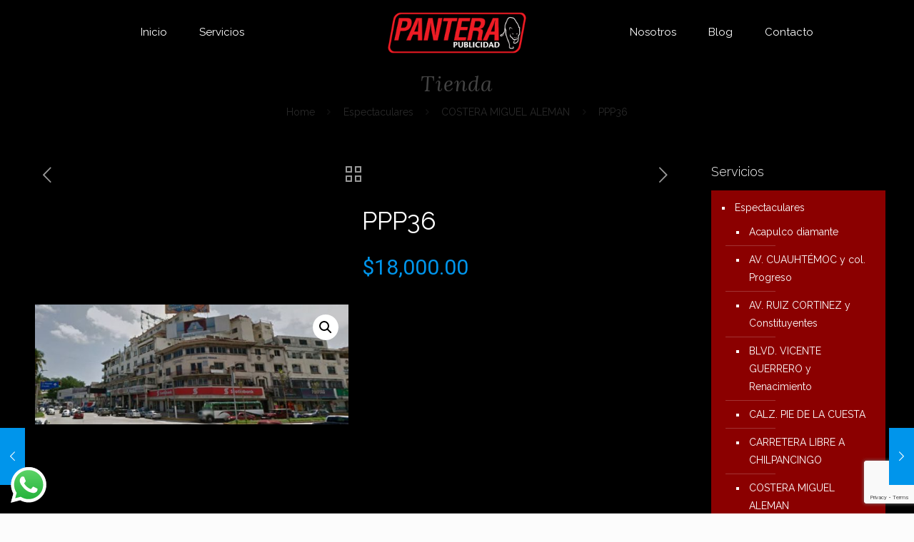

--- FILE ---
content_type: text/html; charset=utf-8
request_url: https://www.google.com/recaptcha/api2/anchor?ar=1&k=6LfCsc8UAAAAAGNqnunymPF5mNm3kxfxrjAGk2Hg&co=aHR0cHM6Ly9wcm9tb3RvcmEtcGFudGVyYS5jb206NDQz&hl=en&v=N67nZn4AqZkNcbeMu4prBgzg&size=invisible&anchor-ms=20000&execute-ms=30000&cb=bikz22c3tbn
body_size: 48955
content:
<!DOCTYPE HTML><html dir="ltr" lang="en"><head><meta http-equiv="Content-Type" content="text/html; charset=UTF-8">
<meta http-equiv="X-UA-Compatible" content="IE=edge">
<title>reCAPTCHA</title>
<style type="text/css">
/* cyrillic-ext */
@font-face {
  font-family: 'Roboto';
  font-style: normal;
  font-weight: 400;
  font-stretch: 100%;
  src: url(//fonts.gstatic.com/s/roboto/v48/KFO7CnqEu92Fr1ME7kSn66aGLdTylUAMa3GUBHMdazTgWw.woff2) format('woff2');
  unicode-range: U+0460-052F, U+1C80-1C8A, U+20B4, U+2DE0-2DFF, U+A640-A69F, U+FE2E-FE2F;
}
/* cyrillic */
@font-face {
  font-family: 'Roboto';
  font-style: normal;
  font-weight: 400;
  font-stretch: 100%;
  src: url(//fonts.gstatic.com/s/roboto/v48/KFO7CnqEu92Fr1ME7kSn66aGLdTylUAMa3iUBHMdazTgWw.woff2) format('woff2');
  unicode-range: U+0301, U+0400-045F, U+0490-0491, U+04B0-04B1, U+2116;
}
/* greek-ext */
@font-face {
  font-family: 'Roboto';
  font-style: normal;
  font-weight: 400;
  font-stretch: 100%;
  src: url(//fonts.gstatic.com/s/roboto/v48/KFO7CnqEu92Fr1ME7kSn66aGLdTylUAMa3CUBHMdazTgWw.woff2) format('woff2');
  unicode-range: U+1F00-1FFF;
}
/* greek */
@font-face {
  font-family: 'Roboto';
  font-style: normal;
  font-weight: 400;
  font-stretch: 100%;
  src: url(//fonts.gstatic.com/s/roboto/v48/KFO7CnqEu92Fr1ME7kSn66aGLdTylUAMa3-UBHMdazTgWw.woff2) format('woff2');
  unicode-range: U+0370-0377, U+037A-037F, U+0384-038A, U+038C, U+038E-03A1, U+03A3-03FF;
}
/* math */
@font-face {
  font-family: 'Roboto';
  font-style: normal;
  font-weight: 400;
  font-stretch: 100%;
  src: url(//fonts.gstatic.com/s/roboto/v48/KFO7CnqEu92Fr1ME7kSn66aGLdTylUAMawCUBHMdazTgWw.woff2) format('woff2');
  unicode-range: U+0302-0303, U+0305, U+0307-0308, U+0310, U+0312, U+0315, U+031A, U+0326-0327, U+032C, U+032F-0330, U+0332-0333, U+0338, U+033A, U+0346, U+034D, U+0391-03A1, U+03A3-03A9, U+03B1-03C9, U+03D1, U+03D5-03D6, U+03F0-03F1, U+03F4-03F5, U+2016-2017, U+2034-2038, U+203C, U+2040, U+2043, U+2047, U+2050, U+2057, U+205F, U+2070-2071, U+2074-208E, U+2090-209C, U+20D0-20DC, U+20E1, U+20E5-20EF, U+2100-2112, U+2114-2115, U+2117-2121, U+2123-214F, U+2190, U+2192, U+2194-21AE, U+21B0-21E5, U+21F1-21F2, U+21F4-2211, U+2213-2214, U+2216-22FF, U+2308-230B, U+2310, U+2319, U+231C-2321, U+2336-237A, U+237C, U+2395, U+239B-23B7, U+23D0, U+23DC-23E1, U+2474-2475, U+25AF, U+25B3, U+25B7, U+25BD, U+25C1, U+25CA, U+25CC, U+25FB, U+266D-266F, U+27C0-27FF, U+2900-2AFF, U+2B0E-2B11, U+2B30-2B4C, U+2BFE, U+3030, U+FF5B, U+FF5D, U+1D400-1D7FF, U+1EE00-1EEFF;
}
/* symbols */
@font-face {
  font-family: 'Roboto';
  font-style: normal;
  font-weight: 400;
  font-stretch: 100%;
  src: url(//fonts.gstatic.com/s/roboto/v48/KFO7CnqEu92Fr1ME7kSn66aGLdTylUAMaxKUBHMdazTgWw.woff2) format('woff2');
  unicode-range: U+0001-000C, U+000E-001F, U+007F-009F, U+20DD-20E0, U+20E2-20E4, U+2150-218F, U+2190, U+2192, U+2194-2199, U+21AF, U+21E6-21F0, U+21F3, U+2218-2219, U+2299, U+22C4-22C6, U+2300-243F, U+2440-244A, U+2460-24FF, U+25A0-27BF, U+2800-28FF, U+2921-2922, U+2981, U+29BF, U+29EB, U+2B00-2BFF, U+4DC0-4DFF, U+FFF9-FFFB, U+10140-1018E, U+10190-1019C, U+101A0, U+101D0-101FD, U+102E0-102FB, U+10E60-10E7E, U+1D2C0-1D2D3, U+1D2E0-1D37F, U+1F000-1F0FF, U+1F100-1F1AD, U+1F1E6-1F1FF, U+1F30D-1F30F, U+1F315, U+1F31C, U+1F31E, U+1F320-1F32C, U+1F336, U+1F378, U+1F37D, U+1F382, U+1F393-1F39F, U+1F3A7-1F3A8, U+1F3AC-1F3AF, U+1F3C2, U+1F3C4-1F3C6, U+1F3CA-1F3CE, U+1F3D4-1F3E0, U+1F3ED, U+1F3F1-1F3F3, U+1F3F5-1F3F7, U+1F408, U+1F415, U+1F41F, U+1F426, U+1F43F, U+1F441-1F442, U+1F444, U+1F446-1F449, U+1F44C-1F44E, U+1F453, U+1F46A, U+1F47D, U+1F4A3, U+1F4B0, U+1F4B3, U+1F4B9, U+1F4BB, U+1F4BF, U+1F4C8-1F4CB, U+1F4D6, U+1F4DA, U+1F4DF, U+1F4E3-1F4E6, U+1F4EA-1F4ED, U+1F4F7, U+1F4F9-1F4FB, U+1F4FD-1F4FE, U+1F503, U+1F507-1F50B, U+1F50D, U+1F512-1F513, U+1F53E-1F54A, U+1F54F-1F5FA, U+1F610, U+1F650-1F67F, U+1F687, U+1F68D, U+1F691, U+1F694, U+1F698, U+1F6AD, U+1F6B2, U+1F6B9-1F6BA, U+1F6BC, U+1F6C6-1F6CF, U+1F6D3-1F6D7, U+1F6E0-1F6EA, U+1F6F0-1F6F3, U+1F6F7-1F6FC, U+1F700-1F7FF, U+1F800-1F80B, U+1F810-1F847, U+1F850-1F859, U+1F860-1F887, U+1F890-1F8AD, U+1F8B0-1F8BB, U+1F8C0-1F8C1, U+1F900-1F90B, U+1F93B, U+1F946, U+1F984, U+1F996, U+1F9E9, U+1FA00-1FA6F, U+1FA70-1FA7C, U+1FA80-1FA89, U+1FA8F-1FAC6, U+1FACE-1FADC, U+1FADF-1FAE9, U+1FAF0-1FAF8, U+1FB00-1FBFF;
}
/* vietnamese */
@font-face {
  font-family: 'Roboto';
  font-style: normal;
  font-weight: 400;
  font-stretch: 100%;
  src: url(//fonts.gstatic.com/s/roboto/v48/KFO7CnqEu92Fr1ME7kSn66aGLdTylUAMa3OUBHMdazTgWw.woff2) format('woff2');
  unicode-range: U+0102-0103, U+0110-0111, U+0128-0129, U+0168-0169, U+01A0-01A1, U+01AF-01B0, U+0300-0301, U+0303-0304, U+0308-0309, U+0323, U+0329, U+1EA0-1EF9, U+20AB;
}
/* latin-ext */
@font-face {
  font-family: 'Roboto';
  font-style: normal;
  font-weight: 400;
  font-stretch: 100%;
  src: url(//fonts.gstatic.com/s/roboto/v48/KFO7CnqEu92Fr1ME7kSn66aGLdTylUAMa3KUBHMdazTgWw.woff2) format('woff2');
  unicode-range: U+0100-02BA, U+02BD-02C5, U+02C7-02CC, U+02CE-02D7, U+02DD-02FF, U+0304, U+0308, U+0329, U+1D00-1DBF, U+1E00-1E9F, U+1EF2-1EFF, U+2020, U+20A0-20AB, U+20AD-20C0, U+2113, U+2C60-2C7F, U+A720-A7FF;
}
/* latin */
@font-face {
  font-family: 'Roboto';
  font-style: normal;
  font-weight: 400;
  font-stretch: 100%;
  src: url(//fonts.gstatic.com/s/roboto/v48/KFO7CnqEu92Fr1ME7kSn66aGLdTylUAMa3yUBHMdazQ.woff2) format('woff2');
  unicode-range: U+0000-00FF, U+0131, U+0152-0153, U+02BB-02BC, U+02C6, U+02DA, U+02DC, U+0304, U+0308, U+0329, U+2000-206F, U+20AC, U+2122, U+2191, U+2193, U+2212, U+2215, U+FEFF, U+FFFD;
}
/* cyrillic-ext */
@font-face {
  font-family: 'Roboto';
  font-style: normal;
  font-weight: 500;
  font-stretch: 100%;
  src: url(//fonts.gstatic.com/s/roboto/v48/KFO7CnqEu92Fr1ME7kSn66aGLdTylUAMa3GUBHMdazTgWw.woff2) format('woff2');
  unicode-range: U+0460-052F, U+1C80-1C8A, U+20B4, U+2DE0-2DFF, U+A640-A69F, U+FE2E-FE2F;
}
/* cyrillic */
@font-face {
  font-family: 'Roboto';
  font-style: normal;
  font-weight: 500;
  font-stretch: 100%;
  src: url(//fonts.gstatic.com/s/roboto/v48/KFO7CnqEu92Fr1ME7kSn66aGLdTylUAMa3iUBHMdazTgWw.woff2) format('woff2');
  unicode-range: U+0301, U+0400-045F, U+0490-0491, U+04B0-04B1, U+2116;
}
/* greek-ext */
@font-face {
  font-family: 'Roboto';
  font-style: normal;
  font-weight: 500;
  font-stretch: 100%;
  src: url(//fonts.gstatic.com/s/roboto/v48/KFO7CnqEu92Fr1ME7kSn66aGLdTylUAMa3CUBHMdazTgWw.woff2) format('woff2');
  unicode-range: U+1F00-1FFF;
}
/* greek */
@font-face {
  font-family: 'Roboto';
  font-style: normal;
  font-weight: 500;
  font-stretch: 100%;
  src: url(//fonts.gstatic.com/s/roboto/v48/KFO7CnqEu92Fr1ME7kSn66aGLdTylUAMa3-UBHMdazTgWw.woff2) format('woff2');
  unicode-range: U+0370-0377, U+037A-037F, U+0384-038A, U+038C, U+038E-03A1, U+03A3-03FF;
}
/* math */
@font-face {
  font-family: 'Roboto';
  font-style: normal;
  font-weight: 500;
  font-stretch: 100%;
  src: url(//fonts.gstatic.com/s/roboto/v48/KFO7CnqEu92Fr1ME7kSn66aGLdTylUAMawCUBHMdazTgWw.woff2) format('woff2');
  unicode-range: U+0302-0303, U+0305, U+0307-0308, U+0310, U+0312, U+0315, U+031A, U+0326-0327, U+032C, U+032F-0330, U+0332-0333, U+0338, U+033A, U+0346, U+034D, U+0391-03A1, U+03A3-03A9, U+03B1-03C9, U+03D1, U+03D5-03D6, U+03F0-03F1, U+03F4-03F5, U+2016-2017, U+2034-2038, U+203C, U+2040, U+2043, U+2047, U+2050, U+2057, U+205F, U+2070-2071, U+2074-208E, U+2090-209C, U+20D0-20DC, U+20E1, U+20E5-20EF, U+2100-2112, U+2114-2115, U+2117-2121, U+2123-214F, U+2190, U+2192, U+2194-21AE, U+21B0-21E5, U+21F1-21F2, U+21F4-2211, U+2213-2214, U+2216-22FF, U+2308-230B, U+2310, U+2319, U+231C-2321, U+2336-237A, U+237C, U+2395, U+239B-23B7, U+23D0, U+23DC-23E1, U+2474-2475, U+25AF, U+25B3, U+25B7, U+25BD, U+25C1, U+25CA, U+25CC, U+25FB, U+266D-266F, U+27C0-27FF, U+2900-2AFF, U+2B0E-2B11, U+2B30-2B4C, U+2BFE, U+3030, U+FF5B, U+FF5D, U+1D400-1D7FF, U+1EE00-1EEFF;
}
/* symbols */
@font-face {
  font-family: 'Roboto';
  font-style: normal;
  font-weight: 500;
  font-stretch: 100%;
  src: url(//fonts.gstatic.com/s/roboto/v48/KFO7CnqEu92Fr1ME7kSn66aGLdTylUAMaxKUBHMdazTgWw.woff2) format('woff2');
  unicode-range: U+0001-000C, U+000E-001F, U+007F-009F, U+20DD-20E0, U+20E2-20E4, U+2150-218F, U+2190, U+2192, U+2194-2199, U+21AF, U+21E6-21F0, U+21F3, U+2218-2219, U+2299, U+22C4-22C6, U+2300-243F, U+2440-244A, U+2460-24FF, U+25A0-27BF, U+2800-28FF, U+2921-2922, U+2981, U+29BF, U+29EB, U+2B00-2BFF, U+4DC0-4DFF, U+FFF9-FFFB, U+10140-1018E, U+10190-1019C, U+101A0, U+101D0-101FD, U+102E0-102FB, U+10E60-10E7E, U+1D2C0-1D2D3, U+1D2E0-1D37F, U+1F000-1F0FF, U+1F100-1F1AD, U+1F1E6-1F1FF, U+1F30D-1F30F, U+1F315, U+1F31C, U+1F31E, U+1F320-1F32C, U+1F336, U+1F378, U+1F37D, U+1F382, U+1F393-1F39F, U+1F3A7-1F3A8, U+1F3AC-1F3AF, U+1F3C2, U+1F3C4-1F3C6, U+1F3CA-1F3CE, U+1F3D4-1F3E0, U+1F3ED, U+1F3F1-1F3F3, U+1F3F5-1F3F7, U+1F408, U+1F415, U+1F41F, U+1F426, U+1F43F, U+1F441-1F442, U+1F444, U+1F446-1F449, U+1F44C-1F44E, U+1F453, U+1F46A, U+1F47D, U+1F4A3, U+1F4B0, U+1F4B3, U+1F4B9, U+1F4BB, U+1F4BF, U+1F4C8-1F4CB, U+1F4D6, U+1F4DA, U+1F4DF, U+1F4E3-1F4E6, U+1F4EA-1F4ED, U+1F4F7, U+1F4F9-1F4FB, U+1F4FD-1F4FE, U+1F503, U+1F507-1F50B, U+1F50D, U+1F512-1F513, U+1F53E-1F54A, U+1F54F-1F5FA, U+1F610, U+1F650-1F67F, U+1F687, U+1F68D, U+1F691, U+1F694, U+1F698, U+1F6AD, U+1F6B2, U+1F6B9-1F6BA, U+1F6BC, U+1F6C6-1F6CF, U+1F6D3-1F6D7, U+1F6E0-1F6EA, U+1F6F0-1F6F3, U+1F6F7-1F6FC, U+1F700-1F7FF, U+1F800-1F80B, U+1F810-1F847, U+1F850-1F859, U+1F860-1F887, U+1F890-1F8AD, U+1F8B0-1F8BB, U+1F8C0-1F8C1, U+1F900-1F90B, U+1F93B, U+1F946, U+1F984, U+1F996, U+1F9E9, U+1FA00-1FA6F, U+1FA70-1FA7C, U+1FA80-1FA89, U+1FA8F-1FAC6, U+1FACE-1FADC, U+1FADF-1FAE9, U+1FAF0-1FAF8, U+1FB00-1FBFF;
}
/* vietnamese */
@font-face {
  font-family: 'Roboto';
  font-style: normal;
  font-weight: 500;
  font-stretch: 100%;
  src: url(//fonts.gstatic.com/s/roboto/v48/KFO7CnqEu92Fr1ME7kSn66aGLdTylUAMa3OUBHMdazTgWw.woff2) format('woff2');
  unicode-range: U+0102-0103, U+0110-0111, U+0128-0129, U+0168-0169, U+01A0-01A1, U+01AF-01B0, U+0300-0301, U+0303-0304, U+0308-0309, U+0323, U+0329, U+1EA0-1EF9, U+20AB;
}
/* latin-ext */
@font-face {
  font-family: 'Roboto';
  font-style: normal;
  font-weight: 500;
  font-stretch: 100%;
  src: url(//fonts.gstatic.com/s/roboto/v48/KFO7CnqEu92Fr1ME7kSn66aGLdTylUAMa3KUBHMdazTgWw.woff2) format('woff2');
  unicode-range: U+0100-02BA, U+02BD-02C5, U+02C7-02CC, U+02CE-02D7, U+02DD-02FF, U+0304, U+0308, U+0329, U+1D00-1DBF, U+1E00-1E9F, U+1EF2-1EFF, U+2020, U+20A0-20AB, U+20AD-20C0, U+2113, U+2C60-2C7F, U+A720-A7FF;
}
/* latin */
@font-face {
  font-family: 'Roboto';
  font-style: normal;
  font-weight: 500;
  font-stretch: 100%;
  src: url(//fonts.gstatic.com/s/roboto/v48/KFO7CnqEu92Fr1ME7kSn66aGLdTylUAMa3yUBHMdazQ.woff2) format('woff2');
  unicode-range: U+0000-00FF, U+0131, U+0152-0153, U+02BB-02BC, U+02C6, U+02DA, U+02DC, U+0304, U+0308, U+0329, U+2000-206F, U+20AC, U+2122, U+2191, U+2193, U+2212, U+2215, U+FEFF, U+FFFD;
}
/* cyrillic-ext */
@font-face {
  font-family: 'Roboto';
  font-style: normal;
  font-weight: 900;
  font-stretch: 100%;
  src: url(//fonts.gstatic.com/s/roboto/v48/KFO7CnqEu92Fr1ME7kSn66aGLdTylUAMa3GUBHMdazTgWw.woff2) format('woff2');
  unicode-range: U+0460-052F, U+1C80-1C8A, U+20B4, U+2DE0-2DFF, U+A640-A69F, U+FE2E-FE2F;
}
/* cyrillic */
@font-face {
  font-family: 'Roboto';
  font-style: normal;
  font-weight: 900;
  font-stretch: 100%;
  src: url(//fonts.gstatic.com/s/roboto/v48/KFO7CnqEu92Fr1ME7kSn66aGLdTylUAMa3iUBHMdazTgWw.woff2) format('woff2');
  unicode-range: U+0301, U+0400-045F, U+0490-0491, U+04B0-04B1, U+2116;
}
/* greek-ext */
@font-face {
  font-family: 'Roboto';
  font-style: normal;
  font-weight: 900;
  font-stretch: 100%;
  src: url(//fonts.gstatic.com/s/roboto/v48/KFO7CnqEu92Fr1ME7kSn66aGLdTylUAMa3CUBHMdazTgWw.woff2) format('woff2');
  unicode-range: U+1F00-1FFF;
}
/* greek */
@font-face {
  font-family: 'Roboto';
  font-style: normal;
  font-weight: 900;
  font-stretch: 100%;
  src: url(//fonts.gstatic.com/s/roboto/v48/KFO7CnqEu92Fr1ME7kSn66aGLdTylUAMa3-UBHMdazTgWw.woff2) format('woff2');
  unicode-range: U+0370-0377, U+037A-037F, U+0384-038A, U+038C, U+038E-03A1, U+03A3-03FF;
}
/* math */
@font-face {
  font-family: 'Roboto';
  font-style: normal;
  font-weight: 900;
  font-stretch: 100%;
  src: url(//fonts.gstatic.com/s/roboto/v48/KFO7CnqEu92Fr1ME7kSn66aGLdTylUAMawCUBHMdazTgWw.woff2) format('woff2');
  unicode-range: U+0302-0303, U+0305, U+0307-0308, U+0310, U+0312, U+0315, U+031A, U+0326-0327, U+032C, U+032F-0330, U+0332-0333, U+0338, U+033A, U+0346, U+034D, U+0391-03A1, U+03A3-03A9, U+03B1-03C9, U+03D1, U+03D5-03D6, U+03F0-03F1, U+03F4-03F5, U+2016-2017, U+2034-2038, U+203C, U+2040, U+2043, U+2047, U+2050, U+2057, U+205F, U+2070-2071, U+2074-208E, U+2090-209C, U+20D0-20DC, U+20E1, U+20E5-20EF, U+2100-2112, U+2114-2115, U+2117-2121, U+2123-214F, U+2190, U+2192, U+2194-21AE, U+21B0-21E5, U+21F1-21F2, U+21F4-2211, U+2213-2214, U+2216-22FF, U+2308-230B, U+2310, U+2319, U+231C-2321, U+2336-237A, U+237C, U+2395, U+239B-23B7, U+23D0, U+23DC-23E1, U+2474-2475, U+25AF, U+25B3, U+25B7, U+25BD, U+25C1, U+25CA, U+25CC, U+25FB, U+266D-266F, U+27C0-27FF, U+2900-2AFF, U+2B0E-2B11, U+2B30-2B4C, U+2BFE, U+3030, U+FF5B, U+FF5D, U+1D400-1D7FF, U+1EE00-1EEFF;
}
/* symbols */
@font-face {
  font-family: 'Roboto';
  font-style: normal;
  font-weight: 900;
  font-stretch: 100%;
  src: url(//fonts.gstatic.com/s/roboto/v48/KFO7CnqEu92Fr1ME7kSn66aGLdTylUAMaxKUBHMdazTgWw.woff2) format('woff2');
  unicode-range: U+0001-000C, U+000E-001F, U+007F-009F, U+20DD-20E0, U+20E2-20E4, U+2150-218F, U+2190, U+2192, U+2194-2199, U+21AF, U+21E6-21F0, U+21F3, U+2218-2219, U+2299, U+22C4-22C6, U+2300-243F, U+2440-244A, U+2460-24FF, U+25A0-27BF, U+2800-28FF, U+2921-2922, U+2981, U+29BF, U+29EB, U+2B00-2BFF, U+4DC0-4DFF, U+FFF9-FFFB, U+10140-1018E, U+10190-1019C, U+101A0, U+101D0-101FD, U+102E0-102FB, U+10E60-10E7E, U+1D2C0-1D2D3, U+1D2E0-1D37F, U+1F000-1F0FF, U+1F100-1F1AD, U+1F1E6-1F1FF, U+1F30D-1F30F, U+1F315, U+1F31C, U+1F31E, U+1F320-1F32C, U+1F336, U+1F378, U+1F37D, U+1F382, U+1F393-1F39F, U+1F3A7-1F3A8, U+1F3AC-1F3AF, U+1F3C2, U+1F3C4-1F3C6, U+1F3CA-1F3CE, U+1F3D4-1F3E0, U+1F3ED, U+1F3F1-1F3F3, U+1F3F5-1F3F7, U+1F408, U+1F415, U+1F41F, U+1F426, U+1F43F, U+1F441-1F442, U+1F444, U+1F446-1F449, U+1F44C-1F44E, U+1F453, U+1F46A, U+1F47D, U+1F4A3, U+1F4B0, U+1F4B3, U+1F4B9, U+1F4BB, U+1F4BF, U+1F4C8-1F4CB, U+1F4D6, U+1F4DA, U+1F4DF, U+1F4E3-1F4E6, U+1F4EA-1F4ED, U+1F4F7, U+1F4F9-1F4FB, U+1F4FD-1F4FE, U+1F503, U+1F507-1F50B, U+1F50D, U+1F512-1F513, U+1F53E-1F54A, U+1F54F-1F5FA, U+1F610, U+1F650-1F67F, U+1F687, U+1F68D, U+1F691, U+1F694, U+1F698, U+1F6AD, U+1F6B2, U+1F6B9-1F6BA, U+1F6BC, U+1F6C6-1F6CF, U+1F6D3-1F6D7, U+1F6E0-1F6EA, U+1F6F0-1F6F3, U+1F6F7-1F6FC, U+1F700-1F7FF, U+1F800-1F80B, U+1F810-1F847, U+1F850-1F859, U+1F860-1F887, U+1F890-1F8AD, U+1F8B0-1F8BB, U+1F8C0-1F8C1, U+1F900-1F90B, U+1F93B, U+1F946, U+1F984, U+1F996, U+1F9E9, U+1FA00-1FA6F, U+1FA70-1FA7C, U+1FA80-1FA89, U+1FA8F-1FAC6, U+1FACE-1FADC, U+1FADF-1FAE9, U+1FAF0-1FAF8, U+1FB00-1FBFF;
}
/* vietnamese */
@font-face {
  font-family: 'Roboto';
  font-style: normal;
  font-weight: 900;
  font-stretch: 100%;
  src: url(//fonts.gstatic.com/s/roboto/v48/KFO7CnqEu92Fr1ME7kSn66aGLdTylUAMa3OUBHMdazTgWw.woff2) format('woff2');
  unicode-range: U+0102-0103, U+0110-0111, U+0128-0129, U+0168-0169, U+01A0-01A1, U+01AF-01B0, U+0300-0301, U+0303-0304, U+0308-0309, U+0323, U+0329, U+1EA0-1EF9, U+20AB;
}
/* latin-ext */
@font-face {
  font-family: 'Roboto';
  font-style: normal;
  font-weight: 900;
  font-stretch: 100%;
  src: url(//fonts.gstatic.com/s/roboto/v48/KFO7CnqEu92Fr1ME7kSn66aGLdTylUAMa3KUBHMdazTgWw.woff2) format('woff2');
  unicode-range: U+0100-02BA, U+02BD-02C5, U+02C7-02CC, U+02CE-02D7, U+02DD-02FF, U+0304, U+0308, U+0329, U+1D00-1DBF, U+1E00-1E9F, U+1EF2-1EFF, U+2020, U+20A0-20AB, U+20AD-20C0, U+2113, U+2C60-2C7F, U+A720-A7FF;
}
/* latin */
@font-face {
  font-family: 'Roboto';
  font-style: normal;
  font-weight: 900;
  font-stretch: 100%;
  src: url(//fonts.gstatic.com/s/roboto/v48/KFO7CnqEu92Fr1ME7kSn66aGLdTylUAMa3yUBHMdazQ.woff2) format('woff2');
  unicode-range: U+0000-00FF, U+0131, U+0152-0153, U+02BB-02BC, U+02C6, U+02DA, U+02DC, U+0304, U+0308, U+0329, U+2000-206F, U+20AC, U+2122, U+2191, U+2193, U+2212, U+2215, U+FEFF, U+FFFD;
}

</style>
<link rel="stylesheet" type="text/css" href="https://www.gstatic.com/recaptcha/releases/N67nZn4AqZkNcbeMu4prBgzg/styles__ltr.css">
<script nonce="e03pXJ9MZEI5NRZmBzad1A" type="text/javascript">window['__recaptcha_api'] = 'https://www.google.com/recaptcha/api2/';</script>
<script type="text/javascript" src="https://www.gstatic.com/recaptcha/releases/N67nZn4AqZkNcbeMu4prBgzg/recaptcha__en.js" nonce="e03pXJ9MZEI5NRZmBzad1A">
      
    </script></head>
<body><div id="rc-anchor-alert" class="rc-anchor-alert"></div>
<input type="hidden" id="recaptcha-token" value="[base64]">
<script type="text/javascript" nonce="e03pXJ9MZEI5NRZmBzad1A">
      recaptcha.anchor.Main.init("[\x22ainput\x22,[\x22bgdata\x22,\x22\x22,\[base64]/[base64]/[base64]/ZyhXLGgpOnEoW04sMjEsbF0sVywwKSxoKSxmYWxzZSxmYWxzZSl9Y2F0Y2goayl7RygzNTgsVyk/[base64]/[base64]/[base64]/[base64]/[base64]/[base64]/[base64]/bmV3IEJbT10oRFswXSk6dz09Mj9uZXcgQltPXShEWzBdLERbMV0pOnc9PTM/bmV3IEJbT10oRFswXSxEWzFdLERbMl0pOnc9PTQ/[base64]/[base64]/[base64]/[base64]/[base64]\\u003d\x22,\[base64]\\u003d\x22,\x22ScKfEsOSw7ckDcKSNMOzwq9Vwq03biRCWFcoT8KOwpPDmwrCgWIwK1/Dp8KPwq3DmMOzwr7DucKcMS0Bw7UhCcO7MlnDj8Khw5FSw43CtsOdEMOBwofCgGYRwpzCk8Oxw6lBJgxlwrbDi8KidwpjXGTDscOmwo7DgylvLcK/wrrDjcO4wrjCjMK+LwjDiGbDrsOTGsOYw7hsfEs6YT7Dj1pxwrvDr2pwesOtwozCicO1ajsRwqAcwp/[base64]/DicOQwqgLR3/[base64]/BUDDlsKRUcOhw7nDkDHDmlhfZ3rDuywNbUwaw5HDnRnDoQHDo2bChMO8wpvDm8O6BsOwEsOGwpZkZ2FecsKow5LCv8K6RsOtM1xGOMOPw7tjw7LDsmxiwqrDq8OgwoY+wqtww7rCijbDjH/DqVzCo8KHS8KWWh90wpHDk1rDiAkkW0XCnCzCksOYwr7Do8Ote3pswrPDl8KpYUHCvsOjw7lfw6tSdcKoL8OMK8KXwqFOT8OEw7Jow5HDpUVNAgh6EcOvw6duLsOafwI8O1Q1TMKhUsOHwrESw7UcwpNbX8O8KMKAG8O8S0/[base64]/w60mwo0SwoxwTMOaRMKNw5XCv8O+wpQBK8Kbwq9QwqXCjsOFBMOowp1Mw6lIV1tUKANYwp3CocK8ecK2w5tSw6TCn8OfJ8KJw63CpQ3Crx/CqDwSwrcEGsO1wqPCoMKHw6/DpxzDqScDGsO2OS1yw7/Dm8KHM8Opw65Pw5BRwoTDrH7DjcOxI8OaewN9wrJvw60xZUkCwqx9w7DCtxg3w5kGIMOXw4fDpsOCwrxAS8OCSSVhwo8bacKUw77DlTzDp30fGC98wpcWwp/[base64]/Cn8OIw4UHEjYTRBnDqcOZwqnDu8O0w6nDsS7CocOqw73CjQskwprDu8K5w4bDrMOVCk7Do8KbwoIww7I8wp/Ch8Okw5Fsw4l9MQYYCsKzRyTDjg7CuMOeQ8OBaMKHw5jDkMK/HsKrw4kfNcKwTx/DsiUkwpEiHsOsB8KZWEkYwro3CMKsQXbDtcOWWxTDu8O8F8OZW3LCmWJ+HD/[base64]/CpQ/CvXBRwqR8wqTDu3onwrLCgRjDlFvDkcKQTAjDh2bDq1EZeRvChMKCYWBqwqLDmHrDhDXDu3NPw7fDpsOFwonDtGx/[base64]/CoFDCtRbCpRPCmxDCu3TCmGsKXG05w5BEwpvCs0dkwqXChcOPwpnDr8KlwoAdwrcEP8OnwpxGBF8tw6FKO8Oxwpdhw7kZVEAiwpUPXRfDp8OjfX8JwrvDlAHCocK+wq3Cv8OswqnDgcO8QsKifcKqw6o9LAkYNWbClsK/dsO5ecKGLMKowr3DuBvClwDDiE16TA15RcK2BzLClyHCm0rDlcO0dsOtasOrw68iEW/Co8Ojw6TDp8OdDsKXw6AJw4PChkbClTpwDlNVwrDDl8O7w73CssKLwrZlw4ZtEcK1H1nCvcKsw5I1wrLDjkXChllgw5PDt1R+UsKzw5nChEcSwrkSPcKtw5ZyKSx7Wx5AZMKaQn4sXcOKwp0KbGpjw4NMwonDv8K8dMOvw4/DqRLDucKVC8KTw7EUdMOSw4tEwpE8VsOHf8KEVGHCoErDpVjClsKOR8ORwqB4YcK1w6s9bMOMKsO1bSPDj8OkKyXCmSHDg8K0bwPDgSlKwrskwo3DmcOZERvCoMKZw6tDwqXCmWvDvGXDnMK4IlA1S8OnMcKVw6nCusOSR8OQamtiHidPwrfDq3/DnsOtwpnCu8KiUcKtEyLCrTVBwrvCtcOPwqHDusKEOBrDgXsnwrjDtMKAwrheI2PDgQ13w59SwrzCrxVtY8KFHSnDmMKGw5sndgFDcMKdwooowovCicOUwqEqwpHDmzM+w6l/FcOQVMOtwrcUw6jDnMOdw5jCqWheBQ3DulxdKMOUw6nDgV4nJcOATMKtwr/Co0pHEyfCmcKhRQbCriQ7CcO8w4/DicKwNVfDi0/CtMKOFMKiL07Dv8KUMcO+wpTDkhBLw7TCicOCfMKCT8OwwqTCoghpQhHDvS/Crw9fwqEfwpPCkMKyA8KVZcOFw5xMe3EoworCrsKowqXCjcO1wpZ5KjRuXcOQKcO1w6AeSxwgwqQmw6HCgcOmwostw4PDrgF6w4/CgUUbwpTCpMORCGvCjMORwp9Lw5/[base64]/DnQ59Z114w6LDimxecMKHcMKwPgLCsMOSw6nDhDrDtsOHFE/[base64]/DjyzCihPDnhNmwq9UwpZowpjDuAEDwoDCnWJIw6nDkU/[base64]/Du8OQwps5w4t3GcKpwo/Don4sGsOPwrceNFHCkiROw5vDgSPDhsKoB8KpLsOZEsKbw6lhwqbChcOue8ObwpPCrsKUCCQrwrAewo/Dv8O7WsOxwqZHwpvDusKPwqJ+QF/[base64]/CnH8Zw5crwpQYwqnCliLDmcKzEMKpw5w1SBo7L8OQfcKHC0bChnxBw40KQnowwq/DrMOVT3jCjlnCvsKSJ2LDuMOVSih9WcKyw4zCh35zw7vDhMKZw6LDr1Y3e8K5eRkFal5bw5oXMF4CfcKEw7lkBUxhVHXDu8Kiw5TChsKlw5ZlfAkCwqPCkzjCqwDDh8OKw78iF8O5PXtcw4YAAsKmwq4bNcOHw74LwrXDhnLCksOfEMObWsKgEsKKWsOHRsO/wrQQNCTDtl/DiCgNwrRrwqF9DXc9VsKnAsOSG8OsfMO/dMOqwoLCnxXCm8KbwrYcfsONGMKxw4MPBMKJZMOdwpPDqkw9w4IHCw/[base64]/CiA8YBybDmT13woXDpEvCksKAwqR9TcKZwrRVeCPDhQLCvmR/[base64]/CtsO9w7/Dh1BMMj02Pz/Cq8ODTMKIWTYTwr8iLMOdw79oV8OXGcKww4VbRWMmwrbDoMO/GTfDvsKiwo5+w6DDicKdw5rDkX7CoMOhwqJKGMKsZH/DrsOBw43DjkEiOMOYwoclwpHDgDMrw77DncOxw5TDjsKhw6wiw6XCp8KZwrJgIUQXBGBmTBfCrT55KGgAdzEPwrptw59ld8OHw60kFhHDusOWT8KWwoUbwpI3w4bCoMKzYwZrNw7DuBcEwpzDtQgGw5HDvcO8TcKWBEXDq8OyQH/DqSwGQFvDlMKxw6kyIsObwokSw69Lwpl2w6TDjcKKYsKQwpMJw6UmasOpJ8KPw4rDg8O0PWRZwovCt3U0LUVBVsOoaGV1wrnCv1fCnANqf8K9fsKZTmLClw/Dt8Oew4zCjsODw4shZn/CkxhywpZXCzNQX8OVfB5KVXHCtGo6GxRhE3YnfRUPai3CqBcldcOwwrxUwrLDpMO6HsOlwqc/[base64]/CxfCqsKjCVzDqMKICcOewqwRw6ZjUUg/w70EGyTCj8Khw7rCpwB3w7NoMcKZYsONasKFw5U2VQ9Vw77CkMKpKcK8wqLDs8OZfxBWccK1wqTDtsOOwq7Dh8KWHX/DlMO1w5PClRDDiDnDilYrawDDrMO2wqI/W8K1w6JQHMOnZMO2wrBkFTPDmibCnBjClEHDmcOlWBDDvgNywqzDqhHDoMORAy1rw67CkMOdw5Mcw6lJKnVMfB96H8Ktw6NKw6s4wqnCoS9OwrNaw708w5sgwpXDlcOiUMO/Ilp+KsKRwqhQNsKfw4vDmsK/w5tSdsOTw5loCHYETsKkRETCtcK/[base64]/[base64]/DjcKGEMKKwrUBaQ1dKgAkUcKLw6ZRG8OrGMKvfhcYw57DlsKLwqghBkbCgAjDpcKBaDlzasKrFAfCp3fCsSNYZSURw5LDrcK9wpvCs3fDvcONwq53PMO7w4HCt1/DnsK/XsKGwoUyRsKCwq3Dm3bDugDCusKowr7CnT3DpMKzT8OIwrnCiHMUK8K2w59PUMODGh9TQMKOw5gAwpB9w6HDuVUHwqjDnFFjSyM+IMKNDSsCMHXDoHp8DwpPNihNbx3DnxrDuy3CrW3DqMKED0XClXjDki5yw7HDm1ouw50Lwp/CjUnDjwg7R0PCv2Y4woTDnlTDuMOZaT/DnmpBwoYiNlrCvcKQw5t7w6DCiVcABVwXwql3c8OTEWHCksOAw7srXMOEBsO9w7sQwrFwwoF6w7HCoMKhDzjDoTDCjcOlbMK2w7gJwqzCvMOiw6zDkiTCsHDDvWwcGcK5wro7wr8Nw6tdZcOOe8OCw4zDv8OPfS/Ci3XChcOjw6zCilrCocKmwqR7wqtTwos9wp5SUcOMQmXCosO0Ywt5esKmw456RV0jwp4Pw7HDp3d9ZsKPwpUrw4NqJMOBQMKRwojDkMKhelHCmyDCk3DDusOhC8KEwp4fNgbChxrDpsO/[base64]/[base64]/w6FwMyF8wptXBBLCtl5ne8Oewos2wrhRPcOuUMK7XjsdwonChi57ICUYXsOXw4kTf8KRw73CpHF2wrnCgMOfw6tKw6JNwrrCpsKZwp3Cv8OpFjXDu8K2w49qw6ZawrV/w7R/PMKfXcKxw4QTw7JBPiXCijzCucKDdMKjZStXw6sdQsK9DyPCuB9QdcO7C8O2XcKTOMOnwp/CrsOGw6nCvcKdIsOSa8OFw4zCrQYUwp3DtQzDg8K9ZXDChHMlOMOhUMOaw43ChXcIIsKEesOVwoZpaMO9WDIGcQHCky0nwpnDocKgw4UmwqoCP0BpWWLDhXDDq8Omw5YqVTd/wozDuE7Dn3hmNgMrTMKswohCSTlMKsO4w67DusO1XcKMw5VaMBgBE8KpwqYyMsKCw57DtsO+PsOpFgJ2wobDolXDtsK4EirCp8ONSk0sw6PCk1nDnVrCqVdLwoZhwqYvw6t5wpzCgxjDuAvDjg13w5cVw4oow7PDp8K7wq/Cl8O+MVvDhcOAWjojw59Iwr5DwoNTw7clKXZHw6HCkMOVw7/CscKGwplFWndvwpBxVn3CnMO2wojCg8KfwqQtw7ELC3wXLXZ7dAJYw4NPwozCjMKcwpLCgzHDlMKww6jDmHt8w4taw4how7PDpyfDgMK6w6/Cv8Otw6TCuA0kfcKZV8KcwoENecK/wp7DmsOMIMO6Z8KcwqXDnkgnw7Vyw7jDmsKCCsOSFmLCmsOtwr9Vw5XDtMKnw5nDtlY2w6/CkMOYw6sqwrTCvmhpwoJSWsOSwrjDq8KQO1jDncOKwpFqY8OcfcK5wr/DuWjDmAAPworDtlZjw6koFcKlw7w/HcKzNcOcC2wzw6ZwbcKQd8KlKsOWZsKFRcOQOB0Xwpx/woXCgMOFwqDCkMOCGMOhSMKsV8KAwrTDhwASCMOoOcKbJMKowooDw7HDqmXCjXdcwpgtdHHDhGgOWlDCq8Oaw7QewrxUDMOnTsKfw4zCtsOMO0PCm8O4d8O/RiEFC8ONcjl8AcKow54Bw4TDjC3DmhvDtApsN2wra8KIwrPCs8K0f23DscKvO8KFLsOxwrrChEgncnBRwpDDncOXw5FDw6zDiEHCswzDggEcwq3DqkTDoAfCiWVZw5dQDyxHwojDoj/CpsOhw77CljbDlMOkN8O1AMKcw4AYO09Fw7xjwpYlUg7DnF3CinfDumvCtQjCgsOkKsOKw7tywojClGrDmMKnwq9Zw5/DocO0LFZNAsOpFMKbwpUhwpQXw4JjZhbDlT3Dp8OfblzCoMO7PxFIw6JeUcK5w7MZw5tFYEY0w5XDhgzDmRPDoMOHPsO0AjbDsCs/QcKiw4XCi8KxwqDCjGg0IBnCunbCnsK2wozDlw/Cr2DClsKoa2XDpU7Dqk7DsgPDgFzDqsK/wrMbbsK4f2jDrUx5HWPCvMKMw5Mnwrkjf8Ouwrl2wprDoMOdw48vwq/DvMKDw63DqlfDkxMcwo3DiSnClh4dV2lAcXAnwq5HRcOmwplHw6FBwrLDhCXDiyxlLClQw5HCr8OzBy09wpjDmcKew57CqcOuOjbCucKzE1TCvB7CjUPDuMOGw4/CtAtWwq47TjkNH8OdC3rDlUYAeWnChsK8wo/DlcKwVyfDkMOXw6YAC8K+w5TDkMOKw6bCkcK3WMOhwrlHwrAVwrfDi8O1wpvDnMKIw7DCisKswp/Dgl18AgzCrMOZScK0HGVCwqBZwpPCtcK5w4bDrTLCvMKRwqnChQMIAUkNJHDCmVbChMO2w6x5wpY5AsKJwofCt8Ohw50uw5EFw5xewopGwr16KcOkB8KDK8O8ScKQw7s1DsOwfMO+wo/DqgzCvcO5DFjCr8ODw4VJwqFlU2NXSyPCnV0QwoXCgcOvJn8nwrLCthXDnBoOSsKnVWx1Qh9DLsKuaBR8MsO0c8O4ZG3CnMOxV2/DvsKJwrhrZlXDpMKqwpnDpW/[base64]/Cs3jCpnHCtFnCmgvCvx5nNsObXsO6w4EhBAl6PMK3wqzCuxATXsOiw71zXsKSCcO1w40Iwq0Hw7cNw5fDsBfCvMO5esORFMOyAnzDlsK3wokOIHDDri1Bw4FmwpHDpHUzwrExRRQddV/CqHNJGcKwd8Kcw45cZcOdw5PCpsOVwooFNSfCtsKyw6vCjsOqUcKNWD0kYDATwq4HwqQ0wr5xw6/[base64]/Dt3YMw6wyw6fDlhh5dDtuNMKEw4x5w4olw7BNw4PCoDjCjS7Dm8KNwqXDqE8qcMKZwrnDqTsbNsOrw6zDpsKzw5/DjHnDplV8WcO0EMKEOMKMwofDtMKDFzRPwrnCicOBY0g3EcKxAzbCr0QRwp1AfQB3asOBXkHDq2XCsMOyBMO1Tw/[base64]/[base64]/DrMOlwpDCvzhsw6IPw5nDoD7DmR8OwqfCoMKeV8OJYcO2w6k1V8OqwqMPw6XDscKuTkBESMOOLMOhw5bDn19lw50JwovDqF/DhVFtdsKyw786wokrAUDCpMO7fUPDtz5/TsK7PkbCtGLCmXPDtgtsBsOfdMKVw5/CpcOnw5vDr8K/G8Ofw67ClGbDlmnDkTBNwr1kw6xSwpd2BsKEw6TDuMO0LMOowojCvyjDtcKIfsOzwpHCusOow7vCh8KZw4cOwpEowoJiRCjChCnDmXAuV8KgesK9TMOww4rDoQJFw5BZfxXCkxIww4gYFwvDocKEwozDicKGwpfDkyFow4vChsKWIcOgw5Nuw6oKEcKTw4pwNsKLwp/DuFbCvcOEw4rCuDEXY8Kiwo4XYj3CgcOIVWfDl8OeGX1baDzCj33CqlB2w5QkcMKhc8ORw73Cm8KCMUnDnMOtwojDnMKgw7tuw6N9RsKWwprCvMKzwpjDmhrCg8K4eF5pQi7CgMKnwpx/NGEbw7rCp3tUGsKmw61UHcO2BnfClwnCpV7DqkEqARHDi8OIwrYRGMOaOW3CucKgES5IwpTCosObwrbDkjrCmGxKw7h1fsKHAMKRVDkQw5jDsADDhsOGDTPDg0V2wobCuMKNwrUOGMOCdn3Cl8Kvd1/CsXNzZMOgP8KuwrXDmcKceMKPPsOWUEd1wrjCscKOwrbDn8K7DBDDiMODw5R8B8KUwqbDqMKuwod3FAzChMK5DBJjYS/[base64]/S8Kobyt7LVNoacOOQsO4w5dYw4zDqsKPwr/[base64]/[base64]/[base64]/wojDt1NTwqN4A3pGw7Zcw75xKBzChinCmsO+w5/ComnDqcKsF8ORXX8wIcOWN8O8wqPDtWXCpMOSJ8O3FjLCgsKiwqbDr8K2LjbCjMO+c8KYwr5CworDuMOAwpzCksOJTzbDn2DCt8Kvw645wp/CtMKjEG8WEl1YwrDCuUwEdDXCgmoxwozDnsK9w7AAOsOTw5x9wqJcwpgqSC/CgMO1wp10dMKTwrssRMOBwoVgwpDDlD1mJMKPwpbCiMOVw4VfwrHDpgHDsXcdOg85RFDDucKrw4hwBm0bwrDDtsK3w63CvE/Ch8O9eEM3wqvCmEt3G8K+wpHCocOCecOWH8OGwprDk0haWVXDsB3DocOxwrjDi1fCvMOpJn/CvMKmw54+e2TDinHDqgLDo3TCuiEww4zCiWRfZT4hVcK9biUYRQDCocKLZ1YbRcOdOMOqwroIw5JoC8KORk1pwqLCu8K/bAvDj8KYcsKSw7x8w6A0cj8Ewo7CjgvCpRNlw7dbw5sQK8O2w4VBWy7DmsK3Yld2w7LDscKcw7XDqMOWwrHDuHfDrxXCon/DqW3DkcKKcDPCn08CW8Kqw45bwqvCkQHCiMKrIGTDgxzDvMKpRMKuIcKdwqLDiAcewrxlw4w0BMO3wo9dwrHCok7CmcKbSU/CuQcsb8KOEnTDilA/[base64]/[base64]/[base64]/DrnQlw6fDs8KyNwvCoQ4hBMOvF8KVw7fDkwtow416wp7DkEA3U8KjwoPCv8O9wqnDjMKDwqthHMK5wqobwovDtUcne1t6EcKIwpDCt8O7woXCpMKSBX0xJgpkCMKEwrBIw6tXw7jDlsO+w7DCkGUvw7Zqwp7ClcOkw4jCjcKfJwsJwosVNSM/wrbDhkJkwoBzw5vDn8Kpw6B0PHkwd8OTw6E/wrpMVT5RYcKHw6lMRwpidRnDnk7DoydYw5jCvhzCuMOnfFg3P8Owwo/CgDrDpQcjEgHDgMOpwo84wq1JN8KWw4XDlcK/[base64]/DmMKgNFEtXsKrwoAiw5YIAgvDqsKTTcO+ax/DsB/DnMKHw6YULnN7DQ8ow6cDwq16wqXCnsKcwofCiUbCuRFVF8KlwoJ4dQPChsO2w5VEDDcYwrYsacO+QFPCsl8Rw6LDlA3CmUshe0krMyTDpCUGwr/DksOBDz9/[base64]/RsK3VTwcwrNkw7XDgsORw53CucKnCcOowofCgFpAw7vCjX/CvsKyZsKXCcONwpARU8OvWcKow5kAEcOow5zDrsKMfWgYw6dGUsOAwqBXw7NBw6/DiTDCmC3CgsK3wrnDmcKrw5DCvnrCtsKYw7fCtcK2ZsO7QTccD2RSGXfDoVshw7TCgXzCkMOJdBc7dsKLdS/DtR/[base64]/QQAxDsKPOmYUw5vCnMOSF8KZDMOqNsKNw73CjSwpDMOwU8OJw7ZVw6rDm23DoQzCvsO9w6DCrmADHsK3PBlVGR3DlMOCw6YgworCksKDAX/CkyUlKcO+w5hWw4kxwohAw5DDncKQXgjCucKEwr7DrVXCrsO7GsOww6k+w5DDnlnCjsKFJMKrTGt9M8Ktw5TDk0Z2HMKwR8OYw7phZcOSeRBkDMOgBcKFw4/[base64]/DmMK7SMOlwqXChzAbwr/Dp2NjCMOawovCscO/H8KIdcO4wpUZVcKvwoNGXsKmw6DClmTCvMOdLWbCmcOqWMKhKMKEw5bDsMO0MQDDvcOOw4PCmsO+TcOmwrDDuMOMw4hxwqQ8DUgFw4ZBUGI+RjrDg37DgMKoIMKQfMOUw7cNHcK2HMKSw5RXwobCksK/w7HDgg/DrsOVWcKrewFlZwDDpsORHcOEw5DDjMK6woYmw7TDpk0KOHHDgzEtRlRTK1kDw7s+HcOnwrRnDh3ChSLDm8OZwrFQwr1wC8KkNVXDtBItccKpZRxYwovCkMONbcKMSntZw755CH/CgcOOYwHChTNMwrfCg8KSw6s5woLDncKXVMO/U17DoVvClcOLw7fCqlUdwoXDpsOuwonDihYfwqpQw4oOXsK+YMKXwofDvjdMw5QrwoTDrCgvwqXDvsKJWA7CuMOqfMOjLyJJElHCvnZBwpbDocK/[base64]/DhHjCn8Ovw63Dg8OswrZhBHnDiMKmJnbDmStsG1gLZMKHO8OJZcKxw6fDsjDCg8O+woDDmWY2Six6w77CrMKLEsOQdcK7w7cewoTCqcKtdMK6wrMFwqbDmggyGjthw6vDs0sTPcOcw44rwpTDrMOQaylcDsKiEzTCvmLDnMKpE8KdZR7Ct8O0woPDiBvDrsKOaAM/w6p1XirCqnkdwppDJMKCwq1kIsOTZhLCpExHwqE8w4rDhWF4wpwMB8OEU3XCvwjCqXhHKFN3wqJuwp3Cn0B0wptbw7pnWDLCl8OTHMOUwo7CnlM1XD9pHTPDs8Oew7rDo8OLw69zZsOSMndvwpbDpDdSw7/[base64]/M2HDg8O/w7bDv8OEwqXDocK1woh3wrhew7jDll50woPDvn8Sw5fDlsKmwqBDw4bClB45wr/CnmDChsKvwoUKw5QeeMO1HyVBwp3Di0zCjVXDs1PDmWrCvMKnBAlfw60qw7nCnSPCuMOdw7krw4NBDsOhwrfDksK4wqTCvTJywo3DqcOjCDA+woPCrS1NTUQ1w7rDikwJMmrCj2LCvlPChMOuwofDg2rDiV/DisKDOHlrwrrCv8K/wrXDnMOpJsK0woMQGwHDtzFpwobDgncMC8KVUcKRCAXCt8OdBMO5dMKvw5lYw77Ck3TCgMKrb8KUTcOkwqgkAcOqw4wEwpjChcOuKmwAW8Kkw5VvfMKjckTDjcOlwqkXRcO7w4DDhjDDswAiwpcBwoVff8KoXMKLAwvDt0NYRsO/wpHCjsKOwrDDuMKIw4XCnCPCtHfDmsOkwr7CnsKew5PCmAjDhsKzOcKqRFzDmcOawoPDs8ONw7HCrsOUwpECasK0wplGVBQOwpUzwq4hA8KgwpfDmVHDlMKdw67Cs8OTU31Wwo8TwpPCmcKBwoUxOcKQGg/[base64]/DgRMiwoLDpR8EfMO4GwPChgzDucKnw5gbF2hLw5tKeMO/fsKZWjglNUTClmXDmcOZHcOiHcKKUW/[base64]/w4HDoU1qwobDsMKHX8KcHXZcwpMQJ8OiwqrCjcOGwqjCt8K6Qld4Qg5jPXU+wpDDq1VsfcOcwoIhw4N4NMKhO8KTA8Kpw5jDnsKkeMO1wrzCscKIw4sKw5UfwrQ1Q8KDejkpwpbDn8OUworCvcOKwoXDsn/CmCnDmMKRwr5IwrfClsKdUsKGwoF3S8OEw4fCvB8YJcKswr8qw4wBwobDjsO/wqBuSsKMfsK2wp3DvXzCkGfDuVFSfB0IN3XCosKSFMOoJ2BXOGjDry9zJDAfwqcfUk3CrAQ6OSDCimtxwoNSwph5J8OqPMOIw4nDhcOLRcKjw4MFFTQ3Z8KQwp/DnsOcwr5Pw6sew5HCqsKPfMO5woYsQMKkwoQvw5nCuMOAw7FbBsKWDcOBe8O6w755w6xkw78Lw6zClQkjw6/CvcKtw65EbcK8PzvDrcK4UiLDiHzDqsOjw47DkjZyw6DDm8OmEcOrZMORw5E3fyEkw6/DhMOmwosOSkrDiMORwqrCmnoqw4PDp8O7C2TDs8OdOhHCiMOMOB7Cj1YRwpLCsyTCg01ow6RrSsKOB3pBwrXCqsKOw4DDtsK7w7fDgTBIPcKkw5zCssOZE3VlwpzDimFUwoPDvmhPwonDnMKBUUHDgG/Ck8K0K2xZw7PCnsK2w5IswpHCmcO0wqRJw7TCi8K8IFJZMAFQLcKVw4PDqHwpw6EPBVLDmsOxecOYF8O4RSUzwpfDixZowrHCgW/DrsOow6ppOMOiwqRJRMKbaMKfw60iw6zDtcKFeDnCiMKLw7PDtMOQwpjCp8KeUmInwqMSdGvCrcOqwqnCv8Kww6rCmMOFw5TDhwPDpxtTwq7CpcO/QQN0LxbCkD0swoPCgsKEw53Dln7CvsKxw4h0w4/Ci8Oxwo9iUMO/wqvDuRfDkTDDhXp7bxXCr08icS0Wwolrb8KwSSECIC7DlcOAw4pKw6RbworDsAbDhm3DmsK4wqfClsOtwo4vLsOKf8ObEGEnOcK5w6HCiRlJFlTDlcOaSl7CtsKVw7Egw4LDtTTCjG/CjH3ClFXCgMO9SMK/[base64]/eltNwqbDuhMAI8OKQMKdA3IcUWEPEsOOw67CnsKdQcKOOwY0GHXDuRpLaxnChsOAwqrCo23DpyPDs8OawqXCmCHDhAXCg8O8G8KrOMKLwojCs8OiOMKRfMKBw4jCnS/[base64]/wr/DsmbCkMKoF2cHw5bCqjBLGsOgwqfCqcOswrrCo3jDl8KQTHJrwq7Di0kmN8OcwrxswrPCu8Oaw4dqw6VFwr3CiRdGVg/DisOfAFkXw5PChsKufBFcwozCozbChCsoCTrCsV8tPxbCg2vCozhLFFzCkcOnw6nCnBTCujUdBMOnw4YxCMOZwo8rw53ChcKDCw9fw77CnE/[base64]/XWPDjw7DiDErAsODOizDrcOpwpnChkQCwozDhCkoAsOUJ00OA0fCnsKBw6VBR2/Cj8OUwqLCuMO4w5olw5PDh8O5w6TDk3vDsMK1wqzDm3DCrsKqw6vDm8O8MkLCq8KQL8OCw4oQHMKsHsOnNsKOM2QJwrYhe8K1HkjDq3fDhlvCqcODfDXCqF/CtsOIwqPDrUDCpcOFwokUc1p8wrVrw68Zwo3CvcKxd8K3bMKxDRDDp8OobMOLbxBNwo/DjsK2wqvDu8Kqw6jDhsKlwppLwoLCrMOpZMOtMsOQw7NowqxzwqQiCHfDmsOabsKqw7Y7w6Fwwr0XMzdkw7hBw4tUKMOdInVTwrXDr8O9w4zCosK9QwTCvTPDiCLCgFbCg8KgZcOWdz/CiMO0L8KOwq1lFiLCnnnDmDvDtgcNwojDrwdEwqXDtMKIwr94w7lWPm3Dv8KkwrMJNEkod8KLwqTDlMKEBsOLIcKwwpsbaMOQw5LDrcKvDBkow63CrjlWbBJww4DCjMOmFcOgdzzDk0xfwoxXPnTCpMO9w7JsdSJbPMOpwpMLY8KLNsOYw4JDw7JgTz/[base64]/[base64]/Cugkfw5PCvcKhw4YbUsOhwoTChcK7RcOuwprDhMOxwo7CrwzCr0QbTmnDlsKECBh5wr7DicOKwqpDw63DhMKSwo/CiEkSTWULwq4HwpnCmj0lw4k5w5IXw7bDisORT8KFc8OswqvCtMKYwovCoH1jw67CicOQXSIYHMKtHRDDpxzCmj7DnsKkasKTw4nDq8OwcXvCocOjw5l8JcORw6vDuEfCksKENW/CkUfCsQLDqEnDmcOOw5B+w5bCoXDCt0Ybw7Ajw51PDMKPX8Kdw6tuwqktwoLCs1fCrl8rw7nCpBfDi27CjwUGwpbCrMOlw7QGCBrDgRfDv8Olw5phwojDt8KtwrXDgRjCosOJwrrCssOKw7EVEQHCqHLDlS0FFx/[base64]/DiiBSNQoDwoTDpMK1Pj1rwrRzw5t+wpvDvHDDhcOYP2nDrsO5w75uwqgaw6Ejw6LCmQdLIsK+aMKDwrh/w7Q4AsOQdisxEHzCrjbDjMO4wp3Dqzl1w73CsmHDt8OACW3Cr8OYMcOnw78yL2DCn1UhXBjDmcKtecONwqt6wppwEXRfw7vCsMKOIcKuwoVFwoDDtMK5UcO7awwxwqAEQsKHw7/[base64]/w4k8FcOCKWFJDcORwrUlOcOlDsO6w7nCqcOHw7/CoU0TCcOSZ8KmYUTChEAXw5oSwrZUHcOTwp7CpVnCmGZSFsKlQ8KvwrxJTWgHIjQPVMK8wqvDlSPDssKAwonCmggrODJ1ZTh/w6cnwpzDnlFZw5XDujLClnDCusOcPsOAScOQwqxMPjvDi8KqdE3DgsO4w4DDokvDqAIQwqbCpXQ4w4fDhkfDtsOEw5IbwovDrcKHwpBhwqQNwqZmw5g0K8KEDcOZOlTDvMK5KEEBf8K7w4Anw63DlkDChhBtw4HCjMO5wqFXXcKmNHDDgsOwN8OFdi/CrlHDnMK+eRtHXBXDjsOfRW/CnMO3wqTDmCnDpxjDicKuwrluLzQxCMOGUUl9w4IAw55pWsOWw5EfSGTDu8OWw4zDkcK+dcOAwqFtDg7Ck3/CucK7csOew5fDscKFwr/ClcOOwrTCr2xFwogoIWTChTFIZ3PDthHCtMK6w6bDvWkFwpRTw5sewrYWR8KsUcOoQH7DpsKRwrBrUj50XMOvECEJEMKYwqdRScO9esO+d8KrKRvDnFYvE8KJw5ofw57DucK0wq7DncKSTzkxw7JHO8ONwp7Du8KNN8KyAcKIwqM/w4dPw5zDoHDCicKNOTEwZ3/DtkXCklggamd2WXvDrjXDoFfCjsOUWQoeUcKEwqzDrlrDlgfDpMKmwr7CpcOPw4xBw4xQLynDoHjCj2/[base64]/CsEYVw7TDpjXDsXLCqwbDuzjDs2sfwq3DvTHDpcO3IWESK8KVw4Z8w7gjw5rDvxg1w7NyLsKkBwvCucKMa8OwRW3Csm/DgwseNxMSJcKZD8KZw400wpAGOsK7wpjDkWtfNk/DpsK5wo5HEcOKMlbDj8O6wrzCvsKdwrdnwq1zTnlJEWjCkQHCp1jDpV/Cs8KCWcOXRsO+MFPDj8KTUD/[base64]/[base64]/w5JUWjTCn8OjMHMhbMKXdD/Cg8OFcsOGwpXDpcK+RwnCl8KQARTDnMKyw63Ch8K1wq83a8KVwpk3Ix3DmSLCqgPChsO7RMKuD8OefQ57w7/Dl0lRwofCpjJxWcOaw6oQO3tuwqzCgsOiJ8KsBEwSXzHCk8KTw5lgw4LDm17Cjl/DhiDDuWR4wq3DrsO0w5IdEsOvw63CpcK8w7xjZ8K/[base64]/[base64]/PcKvw6jCkTvCsXbCpcOac8K/wp/DtMO+TMKiwqXCncKnw4Inw4V/CW7Dn8KiAXh/wo7CksORwrHDqsK1w5pmwq7DncOTwrsIw7zCvsOwwrjCu8OOczILbwnDqcKkOcKOenPDsCdqa3zCkyk1w7jCvifDksKXwrJ+w7sTYF84ZcKLw7NyCVdRw7fDum9+wo3DpsO9LGZ7w6Bhwo7DoMOwHcK/w7PDhEZawpnDhsOAHGvCh8K2w6rCmSslJxJWw69qEsKwBS/[base64]/wpRdC8Obcx/[base64]/Ck8OgTSIce8ObwqlnwpPDnXHCoMOkwpFRf8KOe8OiM8KZwrzCsMOZB2lMw6Avw60nwrXCl1fCusKrO8Olw7nDswYcwqNBwo91w5d2wqfDow3DpUTDom1Rwr3DvsKWwoPDqwjCs8ONw7vDonTCsh/CuDzDk8OGXHvDjx3DvcO1wpbCtcKnKsKnfcO8UsO3P8Kqw4LDncOWwoXCtG0jNyIETWB8b8KEAMK8w43DpsOqw4BjwqLDrnAVEcKQbQ4UJMOtfGNkw54two4PMsKMesOXEMKndMKYEsKgwopQSEDDs8Otw5IEYcKpwpRKw5PCk2TCl8OUw4/Cm8Kkw57DmMOMw7MWwpVdaMOwwoETbR3DvMOjOcKJwrstw6bCq1nClsKgw4fDvT7CgcOVchkQw6zDsDdQehFSexFkbBAEw5XChXlXHcOFb8KUEno7VcKDwrjDpWRKek7CvQFYbXErWm3DvCXCii7CsCzCg8KXPcKUQcK/G8KFPcOSQj8UbD0kYcK8SCEEwqnCtcK2esK7w74tw6wHw6bCm8OOwrgpw4/[base64]/FMKnw5DCscK3YsOYIMKoHT3DiiYbw65twrDCosK4QcOQw4vDq3sew6fCoMOuw49WRGvDmcOfLMOtw7XCrmvCgEQMw598w79dw7tnDSPCpkNbwpbDvsKHQsK2OEjDgMKewqFmwq/[base64]/Cm8O5fSHCg8O4wo7DlMO2UWcHNWYqwqtUwrZlw51Tw5R7ElfChkTCiDzCkkF2U8OzNAM/[base64]/OCDChz9rOcOITMKqw7cNw67Ds8OoMcOkwpTDs2TCoErChxPCtBXDtcKETiTDsxhGY0rCpsOCw73DpcOgwrvDg8KBwoDDoURiWAwSwrjDrU0zUGgbZ10ZfcKLwqfCtS9Xw6jDqzM0woIGesOOFsOXwpHDpsKlWCLCvMOgC31Hwo7Di8OOAhAfw4onaMOOw4/CrsOwwqELwoomw4nCpcOKKsO6ID8rL8Kww6MRwrLCgcO7fMOVw6HCqxrDpMK1EcKqacKwwqxUw5vDmGtjw4DDnsKRw6fDiE7DtcOXTsK6XXZOFm4TeQU+w6lMe8OQBcOww6nDu8Kcw4vDgT7DjcOuAnbChXnCuMOZwq5bGyE/wqx7w4NJw5jCvsOSwpzCv8KWc8OTIHgewqw/wrlXwphNw7HDhMKFVhPCtcKtWWTCjGrDkAXDgsOXw6bCv8ODWsOyScOfwpgkMcOLfsOAw4wpTVnDrHvDvcO6w5LDgHsqOMKow7YXTH5NGzwvw5PCiFfCo3spMVTDsnHCgsKsw4DDmMOIw5nDr0NowoXClAXDocO9w5bCvnhGw65NH8OQwozCq14swrnDhMK9w59/wrfDv2rDu0vDjzLCgcOJw4XCuXvDoMKzIsOyfADCs8O/R8KwS2lKWcOlZ8OpwojCi8OrMcK8w7DCksOhesKDwrpzw7rCjMKZw5dcBz7CkcO4w4VHd8ODYm7CrcO3FybCgw0sUsO/G2PDlCEWAcOiLsOmdcOyYm0+bCMbw6HDi2oswpE1CsOnw5PCn8ONwqhEw75Jwp3CuMKHBsOaw4V3RCbDr8K1AsOgwpNWw7Y0w5XDoMOIw50bwpjDgcKtw6BJw6vCvsKtwpzCrMKEw697DmjDksOZGMOHw6fDoEJPw7TDvXN/[base64]/DusOxIcKSE8Kow4TChzrDtlPCmS/[base64]\\u003d\\u003d\x22],null,[\x22conf\x22,null,\x226LfCsc8UAAAAAGNqnunymPF5mNm3kxfxrjAGk2Hg\x22,0,null,null,null,1,[21,125,63,73,95,87,41,43,42,83,102,105,109,121],[7059694,268],0,null,null,null,null,0,null,0,null,700,1,null,0,\[base64]/76lBhnEnQkZnOKMAhnM8xEZ\x22,0,0,null,null,1,null,0,0,null,null,null,0],\x22https://promotora-pantera.com:443\x22,null,[3,1,1],null,null,null,1,3600,[\x22https://www.google.com/intl/en/policies/privacy/\x22,\x22https://www.google.com/intl/en/policies/terms/\x22],\x22KfSx7/ub/p18U28i4Q9m4z92pTy9jZ33Ny2vY0m2G6Y\\u003d\x22,1,0,null,1,1769487289451,0,0,[91,6,200,213,47],null,[63,24,156,204,61],\x22RC-a3ktNWGkf4TKSA\x22,null,null,null,null,null,\x220dAFcWeA7b9kY_qpVJX7qsDBWSYtBA7avAht35HuiTV3CaN3NW9caxeJ-1Ky1pl3-IlhdjLu2M1r_zmwSZD78yTE-iuczTzMmOBQ\x22,1769570089733]");
    </script></body></html>

--- FILE ---
content_type: text/javascript
request_url: https://promotora-pantera.com/wp-content/plugins/yith-woocommerce-product-add-ons//v1/assets/js/yith-wapo-frontend.js?ver=2.14.0
body_size: 96513
content:
/**
 * Frontend
 *
 * @author Your Inspiration Themes
 * @package YITH WooCommerce Product Add-Ons
 * @version 1.0.0
 */
jQuery( function ($) {
    "use strict";

    // Fix: textarea freeze after press enter key
    $('textarea.ywapo_input.ywapo_input_textarea').keydown(function (event) {
        if (event.keyCode == 13) {
            var val = this.value;
            if (typeof this.selectionStart == "number" && typeof this.selectionEnd == "number") {
                var start = this.selectionStart;
                this.value = val.slice(0, start) + "\n" + val.slice(this.selectionEnd);
                this.selectionStart = this.selectionEnd = start + 1;
            } else if (document.selection && document.selection.createRange) {
                this.focus();
                var range = document.selection.createRange();
                range.text = "\r\n";
                range.collapse(false);
                range.select();
            }
            return false;
        }
    });

    if (typeof yith_wapo_general === 'undefined') {
        return false;
    }

    var global_select_variations = false;
    var global_product_featured_image = '';
    var global_selected_group_container_image = null;

    /**
     * @author Andrea Frascaspata
     */
    $.fn.init_yith_wapo_totals = function () {

        $('body').on('change', '.yith_wapo_groups_container input, .yith_wapo_groups_container select, .yith_wapo_groups_container textarea, div.quantity > input.qty', function (e) {

            /* CHECK QTY */
            wapo_qty_dependencies();
            /* CHECK QTY */

            var current_selected_element = $(this);
            var group_container = current_selected_element.closest('.ywapo_group_container');

            //------------------------------------------------------------------

            if (typeof current_selected_element.data('pricetype') != 'undefined'
                && (current_selected_element.data('pricetype') == 'calculated_multiplication' || current_selected_element.data('pricetype') == 'calculated_character_count')
                && current_selected_element.val() != '') {

                var $current_cart = current_selected_element.find('form.cart');
                var current_container = current_selected_element.closest('.ywapo_input_container');
                setCalculatedPrice($current_cart, 1, current_selected_element, group_container, current_container, false, true);
            }
            //--------------------------------------------------------------
            $(this).trigger('yith-wapo-product-option-conditional', current_selected_element);
            $(this).trigger('yith-wapo-product-option-update');
            changeFeaturedImage(group_container, $(this).find(':selected'));

        });

        $(this).on('change mouseleave', '.yith_wapo_calculate_quantity input[type="number"]', function (e) {
            'use strict';

            var $total_quantity = 0;
            //var $items = $(this).closest('.ywapo_group_container').find('input[type="number"]');
            var $items = $('body').find('.yith_wapo_calculate_quantity input[type="number"]');

            $items.each(function () {
                var val = $(this).val();
                if (val != '') {
                    $total_quantity += parseInt(val);
                }
            });

            var $form_quantity_input = $(this).closest('form').find('div.quantity > input[name="quantity"]');

            if ($form_quantity_input.closest('.ywcp_component_options_selection_container').length == 0) {
                if ($total_quantity > 0) {
                    $form_quantity_input.val($total_quantity);
                    $form_quantity_input.attr('readonly', 'readonly');
                } else {
                    $form_quantity_input.val($form_quantity_input.attr('min'));
                    $form_quantity_input.removeAttr('readonly');
                }
            }

            updateTotal($(this).closest('form.cart'));

        });

        $(this).on('found_variation', function (event, variation) {

            if ($(event.target).hasClass('ywcp_inner_selected_container') || $(event.target).hasClass('bundled_item_cart_content')) {
                return;
            }

            var yith_wapo_group_total = $('.yith_wapo_group_total');
            var new_product_price = 0;

            global_select_variations = variation;

            if (typeof(variation.display_price) !== 'undefined') {
                new_product_price = variation.display_price;
            } else if ($(variation.price_html).find('.amount:last').length) {
                var $cart = $('.cart');
                new_product_price = $(variation.price_html).find('.amount:last').text();
                new_product_price = getFormattedPrice(new_product_price);
            }

            yith_wapo_group_total.data('product-price', new_product_price);
            yith_wapo_group_total.attr('data-product-price', new_product_price);
            yith_wapo_update_variation_price(variation);
            doConditionalVariationsLoop($(this));
            $(this).trigger('yith-wapo-product-option-update');

        });

        $(this).on('hide_variation', function (event) {
            'use strict';

            if ($(event.target).hasClass('ywcp_inner_selected_container')) {
                return;
            }

            global_select_variations = false;
            doConditionalVariationsLoop($(this));
            $(this).trigger('yith-wapo-product-option-update');

        });

        // WooCommerce Measurement Price Calculator compatibility
        $('.wc-measurement-price-calculator-price-table input').on('change', function(){

            var price_html = $('.wc-measurement-price-calculator-price-table .product_price .amount').text();
            var price = price_html.replace( '€', '' ).replace( ',', '.' );
            price = parseFloat( price );

            var newVariation = global_select_variations;
            newVariation.price = price;
            newVariation.display_price = price;
            newVariation.price_html = price_html;

            var master_group_container = $('.yith_wapo_groups_container');
            if (typeof master_group_container != 'undefined') {
                var group_container_list = master_group_container.find('input.ywapo_input.ywapo_price_percentage, select.ywapo_input option.ywapo_price_percentage, textarea.ywapo_input.ywapo_price_percentage');
                var $i = 0;
                group_container_list.each(function () {
                    var current_option = $(this);
                    if (typeof current_option.data('pricetype') != 'undefined' && current_option.data('pricetype') != 'fixed') {
                        var current_container = current_option.closest('.ywapo_input_container');
                        var option_value = current_option.val();
                        var percentage = current_option.data('price_x');
                        var res = ( price / 100 ) * percentage;
                        current_option.data('price', res);
                        current_option.attr('data-price', res);
                        var formatted_price = getFormattedPrice(parseFloat(res));
                        current_container.find('span.amount').html(formatted_price);
                        // select option fix
                        if (current_option.text() != '') {
                            if ( current_option.text().includes( '+' ) ) {
                                var temp_text = current_option.text().split('+');
                                var sign = '+';
                            } else {
                                var temp_text = current_option.text().split('-');
                                var sign = '';
                            }
                            if (temp_text.length > 0) {
                                temp_text = temp_text[0] + ' ' + sign + ' ' + formatted_price;
                                current_option.addClass('ywapo_option_price_changed');

                                /* select2 fix */
                                var current_group_container = current_option.closest('.ywapo_group_container');
                                var select_element = current_group_container.find('select');
                                var sb_attribute = select_element.attr('sb');
                                if (typeof sb_attribute != 'undefined') {
                                    var index = current_option.data('index');
                                    var select2_element = $($('#sbOptions_' + sb_attribute).find('li').get(parseInt(index) + 1)).find('a');
                                    select2_element.html(temp_text);
                                }
                            }
                            current_option.html(temp_text);
                        }
                        $i++;
                        if ($i == group_container_list.length) {
                            var $cart = group_container_list.closest('form.cart');
                            $cart.trigger('yith-wapo-product-option-update');
                            hideLoader(master_group_container);
                        }
                    }
                });
            }
            
        });

        /**
         *
         * @param variation
         */
        function yith_wapo_update_variation_price(variation) {
            'use strict';

            var master_group_container = $('.yith_wapo_groups_container');

            if (typeof master_group_container != 'undefined') {
                var group_container_list = master_group_container.find('input.ywapo_input.ywapo_price_percentage, select.ywapo_input option.ywapo_price_percentage, textarea.ywapo_input.ywapo_price_percentage');
                var $i = 0;

                group_container_list.each(function () {

                    var current_option = $(this);

                    if (typeof current_option.data('pricetype') != 'undefined' && current_option.data('pricetype') != 'fixed') {

                        var current_container = current_option.closest('.ywapo_input_container');
                        var option_value = current_option.val();

                        $.ajax({
                            url       : yith_wapo_general.wc_ajax_url.toString().replace('%%endpoint%%', 'yith_wapo_update_variation_price'),
                            type      : 'POST',
                            data      : {
                                //action: 'yith_wccl_add_to_cart',
                                variation_id   : variation.variation_id,
                                variation_price: variation.display_price,
                                type_id        : current_option.data('typeid'),
                                option_index   : current_option.data('index'),
                                option_value   : option_value
                            },
                            beforeSend: function () {
                                if ($i == 0) {
                                    showLoader(master_group_container);
                                }

                            },
                            success   : function (res) {

                                // redirect to product page if some error occurred
                                if (res.error || res == '') {
                                    //   hideLoader( current_option , current_container );
                                    return;
                                } else {

                                    current_option.data('price', res);
                                    current_option.attr('data-price', res);

                                    var formatted_price = getFormattedPrice(parseFloat(res));

                                    current_container.find('span.amount').html(formatted_price);
                                    // select option fix
                                    if (current_option.text() != '') {
                                        if ( current_option.text().includes( '+' ) ) {
                                            var temp_text = current_option.text().split('+');
                                            var sign = '+';
                                        } else {
                                            var temp_text = current_option.text().split('-');
                                            var sign = '';
                                        }
                                        if (temp_text.length > 0) {
                                            temp_text = temp_text[0] + ' ' + sign + ' ' + formatted_price;
                                            current_option.addClass('ywapo_option_price_changed');

                                            /* select2 fix */
                                            var current_group_container = current_option.closest('.ywapo_group_container');
                                            var select_element = current_group_container.find('select');
                                            var sb_attribute = select_element.attr('sb');
                                            if (typeof sb_attribute != 'undefined') {
                                                var index = current_option.data('index');
                                                var select2_element = $($('#sbOptions_' + sb_attribute).find('li').get(parseInt(index) + 1)).find('a');
                                                select2_element.html(temp_text);
                                            }

                                        }

                                        current_option.html(temp_text);

                                    }

                                    $i++;

                                    if ($i == group_container_list.length) {
                                        var $cart = group_container_list.closest('form.cart');
                                        $cart.trigger('yith-wapo-product-option-update');
                                        hideLoader(master_group_container);
                                    }

                                }

                            }
                        });

                    }

                });

            }

        }

        function yith_wapo_update_bundle_price($cart) {
            'use strict';

            var $bundle_price = getProductBundlePrice();

            if ($bundle_price > 0) {

                var master_group_container = $('.yith_wapo_groups_container');

                if (typeof master_group_container != 'undefined') {

                    var group_container_list = master_group_container.find('input.ywapo_input.ywapo_price_percentage, select.ywapo_input option.ywapo_price_percentage, textarea.ywapo_input.ywapo_price_percentage');

                    group_container_list.each(function () {

                        var current_option = $(this);

                        if (typeof current_option.data('pricetype') != 'undefined' && current_option.data('pricetype') != 'fixed') {

                            var current_container = current_option.closest('.ywapo_input_container');

                            setCalculatedPrice($cart, $bundle_price, current_option, master_group_container, current_container, true, false);

                        }

                    });

                }

            }

        }

        // YITH Booking for WooCommerce

        $('body').on ( 'yith_wcbk_form_update_response', function( e, response ) {

            if(typeof(response.raw_price ) !== "undefined"){
                var yith_wapo_group_total = $('.yith_wapo_group_total');
                yith_wapo_group_total.data('product-price', response.raw_price );
                $('body').trigger('yith-wapo-product-price-changed');
            }


        });

        $('body').on('yith-wapo-product-option-update yith-wapo-product-price-changed', function () {
            'use strict';

            var $cart = $(this);
            updateTotal($cart);

        });

        function updateTotal($cart) {
            'use strict';

            var yith_wapo_group_total = $('.yith_wapo_group_total');

            //--- quantity -----------------------------------------------

            if ( $cart.find('form > div.quantity > input.qty').length ) {
                var qty = parseFloat( $cart.find('form > div.quantity > input.qty' ).val());
            } else if ( $cart.find('form.cart input.qty').length ) {
                var qty = parseFloat( $cart.find('form.cart input.qty' ).val());
            } else {
                var qty = 1;
            }

            //---------------------------------------------------------

            var yith_wapo_option_total_price = getOptionsTotal( $cart, qty );

            var yith_wapo_group_total = $('.yith_wapo_group_total');
            var yith_wapo_product_price = parseFloat(yith_wapo_group_total.data('product-price'));

            var is_product_bundle = $('.yith-wcpb-product-bundled-items');

            if (is_product_bundle.length > 0 && getProductBundlePrice() > 0) {
                yith_wapo_product_price = getProductBundlePrice();
            }

            var is_gift_card = $('.product').hasClass("product-type-gift-card");
            if ( is_gift_card ) {
                if ( typeof $('#ywgc-manual-amount').val() != 'undefined' && $('#ywgc-manual-amount').val().length > 0 ) {
                  yith_wapo_product_price = $('#ywgc-manual-amount').val();
                } else {
                  yith_wapo_product_price = $('.ywgc-amount-buttons.selected_button').val();
                }
            }

          // Product price
            var yith_wapo_group_product_price_total = yith_wapo_group_total.find('.yith_wapo_group_product_price_total span.price');
            if (yith_wapo_product_price > 0) {
                var yith_wapo_product_price_formatted = getFormattedPrice(yith_wapo_product_price * qty);
                yith_wapo_group_product_price_total.html(yith_wapo_product_price_formatted);
                yith_wapo_group_product_price_total.show();
            } else {
                yith_wapo_group_product_price_total.html('');
                yith_wapo_group_product_price_total.hide();
            }

            // Additional option
            var yith_wapo_group_option_total = yith_wapo_group_total.find('.yith_wapo_group_option_total span.price');
            var yith_wapo_option_total_price_formatted = getFormattedPrice(yith_wapo_option_total_price);
            yith_wapo_group_option_total.html(yith_wapo_option_total_price_formatted);

            // Final Total
            var yith_wapo_final_total_price = 0.0;
            var yith_wapo_group_final_total = yith_wapo_group_total.find('.yith_wapo_group_final_total span.price');
            yith_wapo_final_total_price = (yith_wapo_product_price * qty) + yith_wapo_option_total_price;
            var yith_wapo_total_price_formatted = getFormattedPrice(yith_wapo_final_total_price);

            var tax_rate = jQuery('.yith_wapo_group_total').data('tax-rate');
            var tax_string = jQuery('.yith_wapo_group_total').data('tax-string');
            if (tax_rate > 0) {
                var yith_wapo_total_price_formatted_tax = getFormattedPrice(yith_wapo_final_total_price * (tax_rate / 100 + 1));
                yith_wapo_group_final_total.html(yith_wapo_total_price_formatted + ' / ' + yith_wapo_total_price_formatted_tax + tax_string + tax_rate + '%');
            } else {
                yith_wapo_group_final_total.html(yith_wapo_total_price_formatted);
            }

            if (!yith_wapo_general.keep_price_shown && yith_wapo_option_total_price == 0) {
                yith_wapo_group_total.fadeOut();
            } else {
                yith_wapo_group_total.fadeIn();
            }

            loadCompositeTotal(yith_wapo_option_total_price, yith_wapo_product_price);

            $(document).trigger('yith_wapo_product_price_updated', [yith_wapo_product_price + yith_wapo_option_total_price]);

        }

        function getProductBundlePrice() {
            'use strict';
            return parseFloat($('.yith-wcpb-wapo-bundle-product-price').val());
        }

        function setCalculatedPrice($cart, $product_price, $current_option, $master_group_container, $current_container, $do_update, $do_option_change) {
            'use strict';

            var $product_id = $('.yith_wapo_group_total').data('product-id');

            if ($current_option.length > 0) {

                showLoader($master_group_container);

                $.ajax({
                    url    : yith_wapo_general.wc_ajax_url.toString().replace('%%endpoint%%', 'yith_wapo_get_calculated_display_price'),
                    type   : 'POST',
                    data   : {
                        product_id   : $product_id,
                        product_price: $product_price,
                        type_id      : $current_option.data('typeid'),
                        option_index : $current_option.data('index'),
                        option_value : $current_option.val()
                    },
                    success: function (res) {

                        // redirect to product page if some error occurred
                        if (res.error || res == '') {
                            //   hideLoader( current_option , current_container );
                            return 0;
                        } else {

                            $current_option.data('price', res);
                            $current_option.attr('data-price', res);

                            var formatted_price = getFormattedPrice(parseFloat(res));

                            $current_container.find('span.amount').html(formatted_price);
                            // select option fix
                            if ($current_option.text() != '') {
                                var temp_text = $current_option.text().split('+');
                                if (temp_text.length > 0) {
                                    temp_text = temp_text[0] + ' + ' + formatted_price;
                                    $current_option.addClass('ywapo_option_price_changed');

                                    /* select2 fix */
                                    var current_group_container = $current_option.closest('.ywapo_group_container');
                                    var select_element = current_group_container.find('select');
                                    var sb_attribute = select_element.attr('sb');
                                    if (typeof sb_attribute != 'undefined') {
                                        var index = $current_option.data('index');
                                        var select2_element = $($('#sbOptions_' + sb_attribute).find('li').get(parseInt(index) + 1)).find('a');
                                        select2_element.html(temp_text);
                                    }

                                }

                                $current_option.html(temp_text);

                                if ($do_update) {
                                    $cart.trigger('yith-wapo-product-option-update');
                                }

                            }

                            if ($do_option_change) {
                                $current_option.trigger('yith-wapo-product-price-changed');
                            }

                        }

                        hideLoader($master_group_container);

                    }
                });

            }

            return 0;

        }

        function loadCompositeTotal(yith_wapo_option_total_price, yith_wapo_product_price) {
            'use strict';

            var ywcp_wcp_group_total = $('.ywcp_wcp_group_total');
            if (ywcp_wcp_group_total.length == 1) {

                var ywcp_wcp_tr_wapo_option_total = $('#ywcp_wcp_tr_wapo_option_total');
                var yith_wcp_wapo_add_ons_total = $('.yith_wcp_wapo_add_ons_total span.amount');
                if (yith_wapo_option_total_price > 0) {

                    var yith_wapo_order_total = yith_wapo_option_total_price + yith_wapo_product_price;
                    ywcp_wcp_group_total.data('product-price', yith_wapo_order_total);
                    ywcp_wcp_group_total.attr('data-product-price', yith_wapo_order_total);

                    ywcp_wcp_tr_wapo_option_total.removeClass('ywcp_wapo_total_hided');
                    yith_wcp_wapo_add_ons_total.html(getFormattedPrice(yith_wapo_option_total_price));

                } else {
                    ywcp_wcp_group_total.data('product-price', yith_wapo_product_price);
                    ywcp_wcp_group_total.attr('data-product-price', yith_wapo_product_price);
                    ywcp_wcp_tr_wapo_option_total.addClass('ywcp_wapo_total_hided');
                    yith_wcp_wapo_add_ons_total.html(getFormattedPrice(0));
                }

                $(document).trigger('ywcp_calculate_total');
            }

        }

        $(this).on('click', '.ywapo_input_container.ywapo_input_container_labels', function (e) {
            'use strict';
            
            var current_selected_element = $(this).find('input[type="hidden"]');

            if ( current_selected_element.val() != '' ) {

                current_selected_element.val('');
                $(this).removeClass('ywapo_selected');

            } else {

                if ( $(this).attr('disabled') != 'disabled' ) {

                    var all_labels = $(this).closest('.ywapo_group_container_labels').find('.ywapo_input_container.ywapo_input_container_labels');

                    all_labels.removeClass('ywapo_selected');
                    all_labels.find('input[type="hidden"]').val('');

                    $(this).addClass('ywapo_selected');

                    current_selected_element.val(current_selected_element.data('index'));
                }

            }

            $(this).trigger('yith-wapo-product-option-conditional', current_selected_element);

            $(this).trigger('yith-wapo-product-option-update');

        });

        /* dependencies */

        $(this).on('yith-wapo-product-option-conditional', function (e, data) {
            'use strict';

            var current_group_container = $(data).closest('.ywapo_group_container');
            doConditionaLoop($(this), data, current_group_container);

        });

        /* end dependencies*/

        /* thumb feature image overwrite */

        function changeFeaturedImage( current_group_container, data ) {
            'use strict';

            var allow_to_change = current_group_container.data('change-featured-image');
            var replaceImageMethod = 'standard';
            if ( yith_wapo_general.alternative_replace_image ) {
                replaceImageMethod = yith_wapo_general.alternative_replace_image;
            }

            if ( allow_to_change ) {

                if ( replaceImageMethod == 'alternative' || replaceImageMethod == 'yes' ) {

                    var current_item = $(data);

                    // Default WooCommerce teplate
                    var $product_image = $('.single-product .woocommerce-product-gallery .wp-post-image, .yith-quick-view-content .woocommerce-main-image img, .fl-photo-content img');
                    var $zoom_image = $('.single-product .woocommerce-product-gallery .zoomImg');
                    var $original_image_url = $product_image.attr('src');
                    var $original_zoom_url = $zoom_image.attr('src');

                    var is_field_selected = isFieldSelected(current_item, current_group_container);
                    var $input_container = current_item.closest('.ywapo_input_container');

                    // Labels exception
                    if (is_field_selected && current_group_container.data('type') == 'labels' && !$input_container.hasClass('ywapo_selected')) {
                        return;
                    }

                    // Image url of the related add-on
                    var $new_image = getImageByCurrentContainerData(current_group_container, current_item, $input_container);

                    // Check if replace the image or set the original
                    var $replace = is_field_selected &&
                        $new_image != '' &&
                        $new_image != global_product_featured_image &&
                        !current_group_container.hasClass('ywapo_conditional_hidden') &&
                        !current_group_container.hasClass('ywapo_conditional_variation_hidden');

                    if ($replace) {

                        $product_image.removeAttr('srcset');
                        $product_image.removeAttr('srcsize');
                        $product_image.attr('src', $new_image);
                        $product_image.attr('data-src', $new_image);
                        $product_image.attr('data-large_image', $new_image);
                        $zoom_image.attr('src', $new_image);
                        $zoom_image.siblings('a').attr('href', $new_image);

                        global_selected_group_container_image = current_group_container;
                        yith_zoom_mgnifier_update_img($new_image);

                    } else if (global_selected_group_container_image != null) {

                        $product_image.removeAttr('srcset');
                        $product_image.removeAttr('srcsize');
                        $product_image.attr('src', $original_image_url);
                        $zoom_image.attr('src', $original_zoom_url);

                        yith_zoom_mgnifier_update_img($original_image_url);

                    }

                } else if (replaceImageMethod == 'paul') {

                    var current_item = $(data);

                    var $gallery_wrapper = $('.single-product .woocommerce-product-gallery .woocommerce-product-gallery__wrapper');
                    var $gallery_images_number = $('.single-product .woocommerce-product-gallery .woocommerce-product-gallery__wrapper .woocommerce-product-gallery__image:not(.clone)').length;
                    var $gallery_image = $('.single-product .woocommerce-product-gallery .woocommerce-product-gallery__wrapper .woocommerce-product-gallery__image:first-child');
                    var $gallery_image_size = $gallery_image.width();

                    var is_field_selected = isFieldSelected(current_item, current_group_container);
                    var $input_container = current_item.closest('.ywapo_input_container');

                    var $new_image = getImageByCurrentContainerData(current_group_container, current_item, $input_container);

                    // Labels exception
                    if (is_field_selected && current_group_container.data('type') == 'labels' && !$input_container.hasClass('ywapo_selected')) {
                        return;
                    }

                    // Check if replace the image or set the original
                    var $replace = is_field_selected &&
                        $new_image != '' &&
                        $gallery_images_number > 0 &&
                        !current_group_container.hasClass('ywapo_conditional_hidden') &&
                        !current_group_container.hasClass('ywapo_conditional_variation_hidden');

                    if ($replace) {
                        $('.single-product .woocommerce-product-gallery .woocommerce-product-gallery__wrapper a').attr({'href': $new_image}).find('img').removeAttr('srcset').removeAttr('srcsize').attr('src', $new_image);
                    }

                } else if (replaceImageMethod == 'divi') {

                    var current_item = $(data);

                    // Default WooCommerce teplate
                    var $product_image = $('.single-product .sb_woo_product_image > img, img.wp-post-image');
                    var $zoom_image = $('.single-product .zoomImg');
                    var $original_image_url = $product_image.attr('src');
                    var $original_zoom_url = $zoom_image.attr('src');

                    var is_field_selected = isFieldSelected(current_item, current_group_container);
                    var $input_container = current_item.closest('.ywapo_input_container');

                    // Labels exception
                    if (is_field_selected && current_group_container.data('type') == 'labels' && !$input_container.hasClass('ywapo_selected')) {
                        return;
                    }

                    // Image url of the related add-on
                    var $new_image = getImageByCurrentContainerData(current_group_container, current_item, $input_container);

                    // Check if replace the image or set the original
                    var $replace = is_field_selected &&
                        $new_image != '' &&
                        $new_image != global_product_featured_image &&
                        !current_group_container.hasClass('ywapo_conditional_hidden') &&
                        !current_group_container.hasClass('ywapo_conditional_variation_hidden');

                    if ($replace) {

                        $product_image.removeAttr('srcset');
                        $product_image.removeAttr('srcsize');
                        $product_image.attr('src', $new_image);
                        $product_image.attr('data-src', $new_image);
                        $product_image.attr('data-large_image', $new_image);
                        $zoom_image.attr('src', $new_image);
                        $zoom_image.siblings('a').attr('href', $new_image);

                        global_selected_group_container_image = current_group_container;
                        yith_zoom_mgnifier_update_img($new_image);

                    } else if (global_selected_group_container_image != null) {

                        $product_image.removeAttr('srcset');
                        $product_image.removeAttr('srcsize');
                        $product_image.attr('src', $original_image_url);
                        $zoom_image.attr('src', $original_zoom_url);

                        yith_zoom_mgnifier_update_img($original_image_url);

                    }

                } else {

                    var current_item = $(data);

                    var $gallery_wrapper = $('.single-product .woocommerce-product-gallery .woocommerce-product-gallery__wrapper');
                    var $gallery_images_number = $('.single-product .woocommerce-product-gallery .woocommerce-product-gallery__wrapper .woocommerce-product-gallery__image:not(.clone)').length;
                    var $gallery_image = $('.single-product .woocommerce-product-gallery .woocommerce-product-gallery__wrapper .woocommerce-product-gallery__image:first-child');
                    var $gallery_image_size = $gallery_image.width();

                    var is_field_selected = isFieldSelected(current_item, current_group_container);
                    var $input_container = current_item.closest('.ywapo_input_container');

                    var $new_image = getImageByCurrentContainerData(current_group_container, current_item, $input_container);

                    // Labels exception
                    if (is_field_selected && current_group_container.data('type') == 'labels' && !$input_container.hasClass('ywapo_selected')) {
                        return;
                    }

                    // Check if replace the image or set the original
                    var $replace = is_field_selected &&
                        $new_image != '' &&
                        $gallery_images_number > 0 &&
                        !current_group_container.hasClass('ywapo_conditional_hidden') &&
                        !current_group_container.hasClass('ywapo_conditional_variation_hidden');

                    if ($replace) {

                        $('.single-product .woocommerce-product-gallery .woocommerce-product-gallery__wrapper .clone').remove();
                        $gallery_image.clone().addClass('clone').appendTo('.single-product .woocommerce-product-gallery .woocommerce-product-gallery__wrapper');

                        if ($gallery_images_number < 2) {
                            $gallery_wrapper.attr('style', 'width: 200%; transition-duration: 0s;');
                            $('.single-product .woocommerce-product-gallery .woocommerce-product-gallery__wrapper > div')
                                .attr('style', 'width: ' + $gallery_image_size + 'px; margin-right: 0px; float: left; display: block; position: relative; overflow: hidden;');
                        }
                        $gallery_wrapper.css('transform', 'translate3d(-' + ($gallery_images_number * $gallery_image_size) + 'px, 0px, 0px)');

                        if (!$gallery_wrapper.parent().hasClass('flex-viewport')) {
                            $gallery_wrapper.wrap('<div class="flex-viewport" style="overflow: hidden; position: relative; height: ' + $gallery_image_size + 'px;"></div>');
                        }

                        $('.single-product .woocommerce-product-gallery .woocommerce-product-gallery__wrapper .clone img').removeAttr('srcset').removeAttr('srcsize').attr('src', $new_image);

                    }

                }

            }

            $( document ).trigger( 'yith_wapo_feature_image_updated' );

        }

        function getImageByCurrentContainerData(current_group_container, $data, $input_container) {
            'use strict';

            var $new_image = '';

            var option_selected = $data.parents('select').find('option:selected');

            // select controls
            if ((typeof option_selected != 'undefined') && option_selected.length == 1 && (typeof option_selected.data('image-url') != 'undefined' && option_selected.data('image-url').length > 0)) {

                $new_image = option_selected.data('image-url');

            } else { // others controls

                var replaceImageMethod = 'standard';
                if (yith_wapo_general.alternative_replace_image) {
                    replaceImageMethod = yith_wapo_general.alternative_replace_image;
                }

                var $current_image = $input_container.find('.ywapo_single_option_image');

                //single option image
                if ($current_image.length == 1) {

                    if ( replaceImageMethod == 'paul' || replaceImageMethod == 'divi' ) {
                        $new_image = $current_image.attr('fullsize');
                    } else {
                        $new_image = $current_image.attr('src');
                    }

                } else { // Add-on image
                    $current_image = current_group_container.find('.ywapo_product_option_image > img');

                    if ($current_image.length == 1) {

                        if ( replaceImageMethod == 'paul' || replaceImageMethod == 'divi' ) {
                            $new_image = $current_image.attr('fullsize');
                        } else {
                            $new_image = $current_image.attr('src');
                        }

                    } else {
                        $new_image = global_product_featured_image;
                    }
                }
            }

            return $new_image;
        }

        function undoFeaturedImage( $product_image, current_group_container ) {
            'use strict';

            if ( global_selected_group_container_image != null && current_group_container.data('id') == global_selected_group_container_image.data('id') ) {
                resetFeaturedImage( $product_image );
                global_selected_group_container_image = null;
            }

        }

        function resetFeaturedImage( $product_image ) {
            'use strict';

            $product_image.removeAttr('srcset');
            $product_image.removeAttr('srcsize');
            $product_image.attr('src', global_product_featured_image);
            yith_zoom_mgnifier_update_img(global_product_featured_image);

        }

        function yith_zoom_mgnifier_update_img($changed_image) {
            'use strict';

            if ( typeof yith_magnifier_options == 'undefined' ) {
                return;
            }

            var yith_wcmg_zoom = $('.yith_magnifier_zoom');
            var yith_wcmg_image = $('.yith_magnifier_zoom img');

            yith_wcmg_zoom.attr('href', $changed_image);
            yith_wcmg_image.attr('src', $changed_image);
            yith_wcmg_image.attr('srcset', $changed_image);
            yith_wcmg_image.attr('src-orig', $changed_image);

            var yith_wcmg = $('.images');

            if ( yith_wcmg.data('yith_magnifier') ) {
                yith_wcmg.yith_magnifier('destroy');
            }

            yith_wcmg.yith_magnifier(yith_magnifier_options);

        }

        /* Required */
        $(this).on('click', '.single_add_to_cart_button', function (e) {
            'use strict';

            var $cart = $(this).closest('form.cart');
            yith_wapo_general.do_submit = checkRequiredFields($cart);
            if ( ! yith_wapo_general.do_submit ) {
                var $add_to_cart = $cart.find('button.single_add_to_cart_button');
                if ( $add_to_cart.length > 0 ) {
                    if ( $add_to_cart.hasClass('loading') ) {
                        $add_to_cart.removeClass('loading');
                    }
                }
            }
            return yith_wapo_general.do_submit;

        });

        /* Request a Quote */
        $(document).on('yith_ywraq_action_before', function () {
            'use strict';

            $cart = $('form.cart');
            yith_wapo_general.do_submit = checkRequiredFields($cart);
            return yith_wapo_general.do_submit;

        });

        $(document).on('yith_wcpb_ajax_update_price_request', function () {
            $cart = $('form.cart');
            yith_wapo_update_bundle_price( $cart );
            updateTotal( $cart );
        });

        function checkRequiredFields($cart) {
            'use strict';

            var do_submit = true;

            $cart.find('.ywapo_group_container').each(function () {

                var group_container = $(this);

                if (typeof group_container != 'undefined' && !group_container.hasClass('ywapo_conditional_hidden') && !group_container.hasClass('ywapo_conditional_variation_hidden')) {

                    var type = group_container.data('type');
                    var required = group_container.data('requested') == '1';
                    var required_all_options = group_container.data('requested-all-options') == '1';
                    var selected = required_all_options;
                    var max_item_selected = group_container.data('max-item-selected');

                    switch (type) {
                        case 'text' :
                        case 'textarea' :
                        case 'number' :
                        case 'file' :
                        case 'date' :
                        case 'range' :
                        case 'color' :

                            // work just for number
                            if (group_container.data('max-input-values-required') == '1' || group_container.data('min-input-values-required') == '1') {
                                required = true;
                                selected = false;
                            } else {
                                var $all_elements = group_container.find('input.ywapo_input, textarea.ywapo_input, input.ywapo_input_color');
                                var $selected_elements = 0;

                                $all_elements.each(function () {
                                    var value = $(this).val();
                                    if (value != '') {
                                        $selected_elements++;
                                    }
                                });

                                if (max_item_selected > 0 && max_item_selected == $selected_elements) {
                                    selected = true;
                                } else {
                                    $all_elements.each(function () {
                                        if (required_all_options) {
                                            if ($(this).val() == '' && $(this).attr('required') == 'required') {
                                                required = true;
                                                selected = false;
                                                return;
                                            } else if ($(this).val() == '') {
                                                selected = false;
                                                return;
                                            }
                                        } else {
                                            if ($(this).val() != '') {
                                                selected = true;
                                                return;
                                            }
                                        }
                                    });
                                }
                            }

                            break;

                        case 'checkbox' :

                            if (required) {

                                var num_elements = group_container.find('.ywapo_input').length;
                                var num_elements_selected = group_container.find('.ywapo_input:checked').length;

                                if (required_all_options) {
                                    selected = num_elements > 0 && (num_elements == num_elements_selected || (max_item_selected > 0 && num_elements == max_item_selected));
                                } else {
                                    selected = num_elements > 0 && (num_elements_selected > 0);
                                }

                            } else {

                                group_container.find('.ywapo_input').each(function () {

                                    if (!$(this).is(':checked') && $(this).attr('required') == 'required') {
                                        required = true;
                                        selected = false;
                                        return;
                                    }

                                });

                            }

                            break;


                        case 'select' :

                            selected = group_container.find('select.ywapo_input').val() != '';

                            break;

                        case 'labels' :
                        case 'multiple_labels' :
                            selected = group_container.find('.ywapo_input_container_labels.ywapo_selected').length > 0;

                            break;

                        case 'radio' :

                            selected = false;

                            group_container.find('input.ywapo_input').each(function () {

                                if ($(this).is(':checked')) {
                                    selected = true;
                                    return;
                                }

                            });

                            break;

                        default :

                    }

                    if (required && !selected) {
                        do_submit = false;
                        group_container.addClass('ywapo_miss_required');

                        $([document.documentElement, document.body]).animate({
                            scrollTop: $("#yith_wapo_groups_container").offset().top
                        }, 10);

                        $(document).trigger('yith_wapo_miss_required');


                        return;
                    } else {
                        group_container.removeClass('ywapo_miss_required');
                    }

                }

            });

            return do_submit;

        }

        /* end required */

        /* max item selected */

        $(this).on('yith-wapo-product-option-conditional', function (e, data) {
            'use strict';

            checkMaxItemSelected(data);

        });

        function checkMaxItemSelected(data) {
            'use strict';

            var current_group_container = $(data).closest('.ywapo_group_container');

            var max_item_selected = current_group_container.data('max-item-selected');

            if ( max_item_selected > 0 ) {

                var current_group_container_type = current_group_container.data('type');

                switch (current_group_container_type) {

                    case 'checkbox':

                        var $all_elements = current_group_container.find('input[type="checkbox"].ywapo_input');
                        var $selected_elements = current_group_container.find('input[type="checkbox"]:checked.ywapo_input');

                        if ( $selected_elements.length == max_item_selected ) {

                            $all_elements.each(function () {

                                if ( ! $(this).is(':checked') ) {
                                    $(this).attr('disabled', 'disabled');
                                }

                            });

                        } else {

                            $all_elements.each(function () {

                                $(this).removeAttr('disabled');

                            });

                        }

                        break;

                    case 'multiple_labels':

                        var $all_elements = current_group_container.find('div.ywapo_input_container_labels');
                        var $selected_elements = current_group_container.find('div.ywapo_input_container_labels.ywapo_selected');

                        if ( $selected_elements.length == max_item_selected ) {

                            $all_elements.each(function () {

                                if ( ! $(this).hasClass('ywapo_selected') ) {
                                    $(this).attr('disabled', 'disabled');
                                }

                            });

                        } else {

                            $all_elements.each(function () {

                                $(this).removeAttr('disabled');

                            });

                        }

                        break;

                    case 'number':

                        var $all_elements = current_group_container.find('input[type="number"].ywapo_input');
                        var $selected_elements = 0;

                        $all_elements.each(function () {
                            var value = $(this).val();
                            if (value != '') $selected_elements++;
                        });


                        if ($selected_elements == max_item_selected) {

                            $all_elements.each(function () {
                                var value = $(this).val();
                                if (value == '') {
                                    $(this).attr('disabled', 'disabled');
                                }

                            });

                        } else {

                            $all_elements.each(function () {

                                $(this).removeAttr('disabled');

                            });

                        }

                        break;

                }

            }

        }

        $(this).on('yith-wapo-product-option-conditional', function (e, data) {
            'use strict';

            cechkMinMaxInputValuesAmount(data);

        });

        function cechkMinMaxInputValuesAmount(data) {
            'use strict';

            var current_group_container = $(data).closest('.ywapo_group_container');

            var current_group_container_type = current_group_container.data('type');

            if (current_group_container_type == 'number') {

                var $all_elements = current_group_container.find('input[type="number"].ywapo_input');
                var $selected_values_amount = 0.0;

                $all_elements.each(function () {
                    var value = $(this).val();
                    if (value != '') $selected_values_amount += parseFloat(value);
                });

                var max_input_values_amount = current_group_container.data('max-input-values-amount');

                if (max_input_values_amount > 0) {

                    if ($selected_values_amount > max_input_values_amount) {
                        current_group_container.data('max-input-values-required', '1');
                        current_group_container.attr('data-max-input-values-required', '1');
                    } else {
                        current_group_container.data('max-input-values-required', '0');
                        current_group_container.attr('data-max-input-values-required', '0');
                    }

                }

                var min_input_values_amount = current_group_container.data('min-input-values-amount');

                if (min_input_values_amount > 0) {

                    if ($selected_values_amount < min_input_values_amount) {
                        current_group_container.data('min-input-values-required', '1');
                        current_group_container.attr('data-min-input-values-required', '1');
                    } else {
                        current_group_container.data('min-input-values-required', '0');
                        current_group_container.attr('data-min-input-values-required', '0');
                    }

                }

            }

        }

        /**
         *
         * @param $disable_element
         * @param $load_element
         */
        function showLoader($load_element) {
            'use strcit';

            $load_element.block({
                message: '', overlayCSS: {
                    backgroundColor: '#fff',
                    opacity        : 0.6,
                    cursor         : 'wait'
                }
            });

        }

        /**
         *
         * @param $disable_element
         * @param $load_element
         */
        function hideLoader($load_element) {
            'use strcit';

            $load_element.unblock();

        }

        /**
         *
         * @param data
         * @param current_group_container
         * @returns {boolean}
         */
        function isFieldSelected(data, current_group_container) {
            'use strict';

            var current_group_container_type = current_group_container.data('type');

            var selected = false;

            if (current_group_container_type == 'select') {
                if (data.val() != '') {
                    selected = true;
                } else {
                    selected = false;
                }
            }
            else if (current_group_container_type == 'radio') {
                selected = data.is(':checked');
            }
            else {

                switch (current_group_container_type) {
                    case 'checkbox':

                        current_group_container.find('input[type="checkbox"].ywapo_input').each(function () {

                            if ($(this).is(':checked')) {
                                selected = true;
                                return;
                            }

                        });

                        break;

                    case 'labels':
                        var count_val = 0;
                        current_group_container.find('input[type="hidden"].ywapo_input').each(function () {

                            if ($(this).val() != '') {
                                count_val++;
                                return true;
                            }

                        });

                        selected = (count_val > 0);

                        break;

                    case 'text' :
                    case 'number' :
                    case 'file' :
                    case 'color' :
                    case 'date' :
                    case 'range' :

                        current_group_container.find('input.ywapo_input').each(function () {

                            if ($(this).val() != '') {
                                selected = true;
                                return;
                            }

                        });

                        break;
                    case 'textarea' :

                        current_group_container.find('textarea.ywapo_input').each(function () {

                            if ($(this).val() != '') {
                                selected = true;
                                return;
                            }
                        });

                        break;
                }
            }

            if (selected) {
                current_group_container.removeClass('ywapo_miss_required');
            }

            return selected;

        }

        /**
         *
         * @param data
         * @param current_group_container
         * @returns {Array}
         */
        function getSelectedValues(data, current_group_container) {
            'use strict';

            var current_group_container_type = current_group_container.data('type');

            var values = [];

            switch (current_group_container_type) {

                case 'radio':

                    if (data.is(':checked')) {
                        values[0] = data.val();
                    }

                    break;

                case 'select':

                    values[0] = data.val();

                    break;

                case 'checkbox':

                    var i = 0;
                    current_group_container.find('input[type="checkbox"].ywapo_input').each(function () {

                        if ($(this).is(':checked')) {
                            values.push(i.toString())
                        }

                        i++;

                    });

                    break;

                case 'labels':

                    current_group_container.find('input[type="hidden"].ywapo_input').each(function () {

                        if ($(this).val() != '') {
                            values.push($(this).val());
                        }

                    });

                    break;

                case 'text' :
                case 'number' :
                case 'file' :
                case 'color' :
                case 'date' :
                case 'range' :

                    var i = 0;
                    current_group_container.find('input.ywapo_input').each(function () {

                        if ($(this).val() != '') {
                            values.push(i.toString());
                        }

                        i++;

                    });

                    break;

                case 'textarea' :

                    var i = 0;
                    current_group_container.find('textarea.ywapo_input').each(function () {

                        if ($(this).val() != '') {
                            values.push(i.toString());
                        }

                        i++;

                    });

                    break;

            }

            return values;

        }

        /**
         *
         * @param $cart
         * @param data
         * @param current_group_container
         */
        function doConditionaLoop($cart, data, current_group_container) {
            'use strcit';

            var current_group_container_id = current_group_container.data('id');

            if (typeof current_group_container_id != 'undefined') {

                var current_values = getSelectedValues($(data), current_group_container);
                var operatorArray = new Array();

                // verify dependence condition
                $cart.find('.ywapo_group_container').each(function () {

                    var group_container = $(this).closest('.ywapo_group_container');

                    if ( typeof group_container != 'undefined' ) {

                        var group_container_id = group_container.data('id');

                        if ( current_group_container_id != group_container_id ) {

                            var group_container_operator = group_container.data('operator');
                            var group_container_dependecies = getDependenciesListByGroup(group_container);

                            if ( group_container_dependecies.length > 0 ) {

                                var has_hided_dependecies = checkDependeciesList(group_container_dependecies);

                                if ( false ) {
                                // if ( has_hided_dependecies ) {

                                    if ( ! group_container.hasClass('ywapo_conditional_hidden') ) {
                                        group_container.addClass('ywapo_conditional_hidden');
                                        doFieldDisabled( group_container );
                                        return true;
                                    }

                                } else {

                                    if ( typeof current_group_container_id != 'undefined' && current_group_container_id != null ) {

                                        var is_dependent = isGroupDependent( current_group_container_id.toString(), group_container_dependecies );

                                        if ( is_dependent >= 0 || is_dependent == 'option' ) {

                                            var $is_match = isDependentMatch( current_group_container_id.toString(), current_values, group_container_dependecies, is_dependent, group_container_operator );

                                            var addonId = group_container.attr('id');
                                            var addonDep = current_group_container_id.toString();

                                            /* AND FIX FUNCTION */

                                            if ( group_container_operator == 'and' ) {
                                                var AND = true;
                                                var AND_dependent_element = '';
                                                var AND_add_on_id = '';
                                                var AND_ctrl_value = '';
                                                var AND_check_value = '';
                                                var AND_element_id = '';
                                                var AND_select_id = '';
                                                var AND_is_checkchecked = false;
                                                var AND_is_selectchecked = false;
                                                var AND_is_textchecked = false;

                                                for ( var y = 0; y < group_container_dependecies.length; y++ ) {
                                                    if ( AND == false ) { break; }
                                                    AND_dependent_element = group_container_dependecies[y];
                                                    AND_add_on_id = 'ywapo_value_' + AND_dependent_element.split(',')[0];
                                                    AND_ctrl_value = AND_dependent_element.split(',')[0];
                                                    AND_check_value = AND_dependent_element.split(',')[1];
                                                    AND_element_id = 'ywapo_ctrl_id_' + AND_ctrl_value + '_' + AND_check_value;
                                                    AND_select_id = 'ywapo_select_' + AND_ctrl_value;

                                                    AND_is_checkchecked = false;
                                                    AND_is_selectchecked = false;
                                                    AND_is_textchecked = false;

                                                    if ( document.getElementById( AND_element_id ) != 'undefined' || document.getElementById( AND_select_id ) != 'undefined' ) {
                                                        if ( document.getElementById( AND_element_id ).classList.contains( 'ywapo_input_container_labels' ) ) {
                                                            AND_is_checkchecked = document.getElementById( AND_element_id ).classList.contains( 'ywapo_selected' );
                                                        } else if ( document.getElementById( AND_element_id ).type == 'checkbox' ) {
                                                            AND_is_checkchecked = document.getElementById( AND_element_id ).checked;
                                                        } else if ( document.getElementById( AND_element_id ).type == 'radio' ) {
                                                            AND_is_checkchecked = document.getElementById( AND_element_id ).checked;
                                                        } else if ( document.getElementById( AND_element_id ).type == 'hidden' ) {
                                                            AND_is_checkchecked = jQuery('#'+AND_element_id).parent().hasClass( 'ywapo_selected' );
                                                        } else if ( document.getElementById( AND_element_id ).type == 'text' ) {
                                                            AND_is_textchecked = document.getElementById( AND_element_id ).value != '';
                                                        } else if ( document.getElementById( AND_select_id ).type == 'select-one' ) {
                                                            AND_is_selectchecked = jQuery( '#' + AND_select_id + ' option:selected' ).attr('id') == AND_element_id;
                                                        }
                                                    }

                                                    if ( AND_is_checkchecked || AND_is_textchecked || AND_is_selectchecked ) {
                                                        AND = true;
                                                    } else {
                                                        AND = false;
                                                    }

                                                }
                                                $is_match = AND;
                                            }

                                            /* AND FIX FUNCTION */

                                            if ($is_match) {
                                                group_container.removeClass('ywapo_conditional_hidden');
                                                group_container.addClass('ywapo_conditional_matched');
                                                group_container.addClass('ywapo_conditional_matched_' + current_group_container_id);
                                                if (!group_container.hasClass('ywapo_conditional_variation_hidden')) {
                                                    doFieldChange(group_container);
                                                }
                                            } else {
                                                group_container.addClass('ywapo_conditional_hidden');
                                                group_container.removeClass('ywapo_conditional_matched');
                                                group_container.removeClass('ywapo_conditional_matched_' + current_group_container_id);
                                                doFieldDisabled(group_container);
                                            }

                                        }
                                    }

                                }
                            }

                        }

                    }

                });

            }

        }

        /**
         *
         * @param group_container
         * @returns {*}
         */
        function getDependenciesListByGroup(group_container) {
            'use strict';

            var group_container_dependecies = group_container.data('condition');

            if (group_container_dependecies != '') {

                group_container_dependecies = group_container_dependecies.toString().split(',');

                for (var i = 0; i < group_container_dependecies.length; i++) {

                    if (group_container_dependecies[i].indexOf('option_') == 0) {

                        group_container_dependecies[i] = group_container_dependecies[i].replace('option_', '');

                        group_container_dependecies[i] = group_container_dependecies[i].replace('_', ',');

                    }

                }

            }

            return group_container_dependecies;

        }

        function isGroupDependent($current_id, group_container_dependecies) {
            'use strict';

            var is_dipendent = $.inArray($current_id, group_container_dependecies);

            if (is_dipendent == -1) {

                for (var i = 0; i < group_container_dependecies.length; i++) {

                    if (group_container_dependecies[i].indexOf(',') >= 0) {

                        var add_on_id = group_container_dependecies[i].split(',')[0];

                        if ($current_id == add_on_id.toString()) {
                            is_dipendent = 'option';
                            break;
                        }

                    }

                }

            }

            return is_dipendent;

        }

        function isDependentMatch($current_id, $current_values, group_container_dependecies, dependent_type, group_container_operator) {
            'use strict';

            // check for options

            if (dependent_type == 'option') {

                var match_and_operator = true;

                var matchResult = false;

                for (var i = 0; i < group_container_dependecies.length; i++) {

                    var $dependent_element = group_container_dependecies[i];

                    if ($dependent_element.indexOf(',') >= 0) {

                        var add_on_id = $dependent_element.split(',')[0];
                        var option_value = $dependent_element.split(',')[1].toString();

                        if ($current_id == add_on_id.toString() && option_value != '') {
                            var $is_match = $.inArray(option_value, $current_values);

                            if (group_container_operator == 'and') {

                                if (!($is_match >= 0)) {
                                    match_and_operator = false;
                                }

                            } else {

                                match_and_operator = false;
                                if ($is_match >= 0) {
                                    return true;
                                }

                            }
                        }

                    }

                }

                return match_and_operator;

            } else {

                // check simple dependencies

                return $current_values.length > 0 ? $current_values[0] >= 0 : false;

            }

        }

        /**
         *
         * @param dependencies_list
         * @returns {*}
         */
        function checkDependeciesList(dependencies_list) {
            'use strict';

            var has_hided_dependecies = false;
            $('.yith_wapo_groups_container').find('.ywapo_group_container').each(function () {

                var id = $(this).data('id');
                var is_dependent = isGroupDependent(id, dependencies_list);

                if ((is_dependent >= 0 || is_dependent == 'option') && ($(this).hasClass('ywapo_conditional_hidden'))) {
                    has_hided_dependecies = true;
                    return;
                }

            });

            return has_hided_dependecies;

        }

        function doFieldChange(group_container) {
            'use strcit';

            group_container.find('input, select, textarea').each(function () {
                $(this).removeAttr('disabled')
                $(this).change();
            });
        }

        function doFieldDisabled(group_container) {
            'use strcit';

            group_container.find('input, select, textarea').each(function () {
                $(this).attr('disabled', 'disabled')
            });

            // cascade disabled
            var group_container_id = group_container.data('id');
            var $group_dependent_childs = $('.ywapo_conditional_matched_' + group_container_id);
            $group_dependent_childs.each(function () {
                var $group_child = $(this);
                $group_child.addClass('ywapo_conditional_hidden');
                doFieldDisabled($group_child);
            });
        }

        /* variations dependencies */

        function doConditionalVariationsLoop($cart) {
            'use strcit';

            var variation_id = global_select_variations ? global_select_variations.variation_id.toString() : 0;

            // verify dependence condition
            $cart.find('.ywapo_group_container').each(function () {

                var group_container = $(this).closest('.ywapo_group_container');

                if (typeof group_container != 'undefined') {

                    var group_container_id = group_container.data('id');

                    var group_container_depencies_variations = getDependentVariationsByGroup(group_container);

                    if (group_container_depencies_variations.length > 0) {

                        var variation_matched = ($.inArray(variation_id, group_container_depencies_variations)) >= 0;

                        if (variation_matched) {
                            group_container.removeClass('ywapo_conditional_variation_hidden');
                            group_container.addClass('ywapo_conditional_variation_matched');
                            if (!group_container.hasClass('ywapo_conditional_hidden')) {
                                doFieldChange(group_container);
                            }

                        } else {
                            group_container.addClass('ywapo_conditional_variation_hidden');
                            group_container.removeClass('ywapo_conditional_variation_matched');
                            doFieldDisabled(group_container);

                            var $group_dependent_childs = $('.ywapo_conditional_matched_' + group_container_id);

                            $group_dependent_childs.each(function () {
                                var $group_child = $(this);
                                $group_child.addClass('ywapo_conditional_hidden');
                                doFieldDisabled($group_child);
                            });
                        }

                    }

                }

            });

        }

        function getDependentVariationsByGroup(group_container) {
            'use strict';

            var group_container_dependecie_variations = group_container.data('condition-variations');

            if (group_container_dependecie_variations != '') {

                group_container_dependecie_variations = group_container_dependecie_variations.toString().split(',');

            }

            return group_container_dependecie_variations;
        }

        /* end variations dependencies */

        /* minimum maximum quantity */

        $(document).on('ywmmq_additional_operations', function () {
            'use strict';

            var $cart = $('form.cart');

            updateTotal($cart);

        });

        /* end minimum maximum quantity */

        /**
         *
         * @param $cart
         *
         * @author Andrea Frascaspata
         * @returns {number}
         */
        function getOptionsTotal( $cart, $qty ) {
            'use strict';

            var yith_wapo_final_total_price = 0.0;

            $cart.find('.ywapo_input').each(function () {
                var group_container = $(this).closest('.ywapo_group_container');
                window[ 'selected_options_' + group_container.attr('id') ] = group_container.find('.ywapo_input:checked, select.ywapo_input option:selected, input[type="text"].ywapo_input, input[type="number"].ywapo_input, input[type="file"].ywapo_input, input[type="color"].ywapo_input, input[type="date"].ywapo_input,input[type="hidden"].ywapo_input ,textarea.ywapo_input').length;
                window[ 'first_options_free_' + group_container.attr('id') ] = group_container.data('first-options-free');
                window[ 'first_options_free_temp_' + group_container.attr('id') ] = group_container.data('first-options-free-temp');
            });

            $cart.find('.ywapo_input:checked, select.ywapo_input option:selected, input[type="text"].ywapo_input, input[type="number"].ywapo_input, input[type="file"].ywapo_input, input[type="color"].ywapo_input, input[type="date"].ywapo_input,input[type="hidden"].ywapo_input ,textarea.ywapo_input').each(function () {

                var current_option = $(this);
                var $current_cart = current_option.closest('form.cart');
                var single_quantity = $qty;
                var group_container = current_option.closest('.ywapo_group_container');

                var selectedOptions = group_container.find('.ywapo_input:checked, select.ywapo_input option:selected, input[type="text"].ywapo_input, input[type="number"].ywapo_input, input[type="file"].ywapo_input, input[type="color"].ywapo_input, input[type="date"].ywapo_input,input[type="hidden"].ywapo_input ,textarea.ywapo_input').length;
                var first_options_free = group_container.data('first-options-free');

                if ( typeof group_container != 'undefined' && !group_container.hasClass('ywapo_conditional_hidden') && !group_container.hasClass('ywapo_conditional_variation_hidden') ) {

                    var type = group_container.data('type');
                    var sold_individually = group_container.data('sold-individually');
                    var add_price = false;

                    if ( sold_individually == '1' ) { single_quantity = 1; }

                    switch ( type ) {

                        case 'number' :

                            if ( current_option.val().trim() != '' && current_option.val().trim() != 0 ) { add_price = true; }
                            break;

                        case 'text' :
                        case 'textarea' :
                        case 'file' :
                        case 'color' :
                        case 'date' :
                        case 'labels' :
                        case 'multiple_labels' :

                            if ( current_option.val().trim() != '' ) { add_price = true; }
                            break;

                        default : add_price = true;
                    }

                    if ( add_price ) {
                        if ( window[ 'first_options_free_' + group_container.attr('id') ] < window[ 'selected_options_' + group_container.attr('id') ] ) {
                            if ( window[ 'first_options_free_temp_' + group_container.attr('id') ] == 0 ) {
                                var price_attribute = current_option.data('price');
                            } else {
                                var price_attribute = 0;
                                window[ 'first_options_free_temp_' + group_container.attr('id') ]--;
                            }
                        } else {
                            var price_attribute = 0;
                        }
                        if ( typeof price_attribute != 'undefined' && price_attribute != 0 ) {
                            yith_wapo_final_total_price += parseFloat( price_attribute ) * parseFloat( single_quantity );
                        }
                    }

                }

                var replaceImageMethod = 'standard';
                if ( yith_wapo_general.alternative_replace_image ) {
                    replaceImageMethod = yith_wapo_general.alternative_replace_image;
                }

                if ( replaceImageMethod != 'paul' || current_option.closest('.ywapo_input_container').hasClass('ywapo_selected') ) {
                    changeFeaturedImage( group_container, this );
                }

            });

            return yith_wapo_final_total_price;
        }

        /**
         *
         * @param price
         * @author Andrea Frascaspata
         * @returns {*}
         */
        function getFormattedPrice( price ) {
            'use strict';

            if ( typeof accounting !== 'undefined' ) {
                var formatted_price = accounting.formatMoney(price, {
                    symbol   : yith_wapo_general.currency_format_symbol,
                    decimal  : yith_wapo_general.currency_format_decimal_sep,
                    thousand : yith_wapo_general.currency_format_thousand_sep,
                    precision: yith_wapo_general.currency_format_num_decimals,
                    format   : yith_wapo_general.currency_format
                });
                return formatted_price;
            }
            return price;
        }

        var $cart = $(this);

        /* trigger change event (default value fix) */
        $cart.find('.yith_wapo_groups_container input, .yith_wapo_groups_container select, .yith_wapo_groups_container textarea').each(function () {

            $cart.trigger('yith-wapo-product-option-conditional', $(this));

        });

        $cart.trigger('yith-wapo-product-option-update');

        updateTotal($cart);

        // utility

        function yit_wapo_remove_array_element($array, val) {
            var i = $array.indexOf(val);
            return i > -1 ? $array.splice(i, 1) : [];
        }

    }


    function ywapo_initialize() {
        'use strcit';

        var $product_featured_image = $('.woocommerce-main-image > img.wp-post-image, div.product div.images > img');
        if ($product_featured_image.length > 0) {
            global_product_featured_image = $product_featured_image.attr('src');
        }

        // Initialize
        setTimeout( function() {
            $('body').find('form:not(.in_loop).cart').each(function () {
                $(this).init_yith_wapo_totals();
                $(this).find('.variations select').change();
            });
        }, 3000 );

        $('body').find('.wapo_option_tooltip').each(function () {
            var tooltip = $(this).data('tooltip');
            if (tooltip) {
                yith_wapo_tooltip($(this), tooltip);
            }
        });

        wapo_collapse_feature();

        /* external */

        $('.ywapo_input_container_color .wp-color-picker').wpColorPicker({
            change: function (event, ui) {

                var container = $(this).closest('.ywapo_input_container_color');
                var element = container.find('input.ywapo_input_color');
                element.val(ui.color.toString());
                element.change();
            },
            clear : function () {
                var container = $(this).closest('.ywapo_input_container_color');
                var element = container.find('input.ywapo_input_color');
                element.val('');
                element.change();
            }
        });

        $('.ywapo_datepicker').each(function () {
            $(this).datepicker({
                dateFormat: yith_wapo_general.date_format
            });
        });


        var $avada_select = $('.fusion-body select.ywapo_input');
        if ($avada_select.length > 0) {
            $avada_select.addClass('avada-select');
            $avada_select.wrap('<div class="avada-select-parent"></div>').after('<div class="select-arrow">&#xe61f;</div>');
        }

        wapo_qty_dependencies();

    }

    ywapo_initialize();

    function yith_wapo_tooltip(opt, tooltip) {
        'use strict';

        var tooltip_wrapper = $('<span class="yith_wccl_tooltip"></span>'),
            classes = yith_wapo_general.tooltip_pos + ' ' + yith_wapo_general.tooltip_ani;

        tooltip_wrapper.addClass(classes);

        opt.append(tooltip_wrapper.html('<span>' + tooltip + '</span>'));
    };

    /* YITH QUICK VIEW */

    $(document).on('qv_loader_stop yit_quick_view_loaded flatsome_quickview unero_quick_view_request_success ast_quick_view_loader_stop', function () {
        'use strict';
        ywapo_initialize();
    });

    /* DISABLE PRESS ENTER */

    $( '.single-product .product form.cart input' ).keypress( function(e) {
        if ( e.which == 13 ) {
            // ywapo_initialize();
            // return false;
        }
    });

    $( '.single-product .product form.cart textarea' ).keypress( function(e) {
        if ( e.which == 13 ) {
            ywapo_initialize();
        }
    });

    /* TOGGLE GROUP */
    function wapo_collapse_feature() {
        var enableCollapseFeature = $('#yith_wapo_groups_container').hasClass('enable-collapse-feature');
        var enableAlternateCollapse = $('#yith_wapo_groups_container').hasClass('enable-alternate-collapse');
        var showAddonsCollapsed = $('#yith_wapo_groups_container').hasClass('show-addons-collapsed');
        var titleHeight = $('#yith_wapo_groups_container .ywapo_group_container h3').css('height');
        if ( enableCollapseFeature || enableAlternateCollapse ) {
            if ( ! showAddonsCollapsed ) {
                $('#yith_wapo_groups_container .ywapo_group_container h3').css('cursor', 'pointer').prepend('<span class="dashicons dashicons-arrow-down"></span> ');
                $('#yith_wapo_groups_container .ywapo_group_container h3 .dashicons').css('height', titleHeight).css('line-height', titleHeight);
                if ( $('#yith_wapo_groups_container .ywapo_group_container h3').hasClass('toggle-closed') ) {
                    $('.dashicons', this).removeClass('dashicons-arrow-down').addClass('dashicons-arrow-right');
                }
                $('#yith_wapo_groups_container .ywapo_group_container h3').click(function () {
                    if ($(this).hasClass('toggle-closed')) {
                        $(this).removeClass('toggle-closed').addClass('toggle-open');
                        $('.dashicons', this).removeClass('dashicons-arrow-right').addClass('dashicons-arrow-down');
                    } else {
                        $(this).removeClass('toggle-open').addClass('toggle-closed');
                        $('.dashicons', this).removeClass('dashicons-arrow-down').addClass('dashicons-arrow-right');
                    }
                    $(this).parent().find('div').toggle('fast');
                });
                // Collapsed by default option
                $('#yith_wapo_groups_container .ywapo_group_container.collapsed h3' ).removeClass('toggle-open').addClass('toggle-closed');
                $('#yith_wapo_groups_container .ywapo_group_container.collapsed h3 .dashicons' ).removeClass('dashicons-arrow-down').addClass('dashicons-arrow-right');
                $('#yith_wapo_groups_container .ywapo_group_container.collapsed div' ).toggle('fast');
            } else {
                $('#yith_wapo_groups_container .ywapo_group_container h3').parent().find('div').hide();
                $('#yith_wapo_groups_container .ywapo_group_container h3').css('cursor', 'pointer').prepend('<span class="dashicons dashicons-arrow-right"></span> ');
                $('#yith_wapo_groups_container .ywapo_group_container h3 .dashicons').css('height', titleHeight).css('line-height', titleHeight);
                if ($('#yith_wapo_groups_container .ywapo_group_container h3').hasClass('toggle-open')) {
                    $('.dashicons', this).removeClass('dashicons-arrow-right').addClass('dashicons-arrow-down');
                }
                $('#yith_wapo_groups_container .ywapo_group_container h3').click(function () {
                    if ($(this).hasClass('toggle-open')) {
                        $(this).removeClass('toggle-open').addClass('toggle-closed');
                        $('.dashicons', this).removeClass('dashicons-arrow-down').addClass('dashicons-arrow-right');
                    } else {
                        $(this).removeClass('toggle-closed').addClass('toggle-open');
                        $('.dashicons', this).removeClass('dashicons-arrow-right').addClass('dashicons-arrow-down');
                    }
                    $(this).parent().find('div').toggle('fast');
                });

                // Collapsed by default
                $('#yith_wapo_groups_container .ywapo_group_container h3').removeClass('toggle-open').addClass('toggle-closed').parent().find('div').hide();
                $('#yith_wapo_groups_container .ywapo_group_container h3 .dashicons').removeClass('dashicons-arrow-down').addClass('dashicons-arrow-right');
            }

            if ( enableAlternateCollapse ) {

                // First item open
                $('#yith_wapo_groups_container .ywapo_group_container:first-child h3').removeClass('toggle-closed').addClass('toggle-open').parent().find('div').show();
                $('#yith_wapo_groups_container .ywapo_group_container:first-child h3 .dashicons').removeClass('dashicons-arrow-right').addClass('dashicons-arrow-down');

            }

        }
    }

    $('#yith_wapo_groups_container.enable-alternate-collapse .ywapo_group_container h3').click( function() {
        var clickedAddon = $(this);
        $('#yith_wapo_groups_container .ywapo_group_container h3').removeClass('toggle-open').addClass('toggle-closed').parent().find('div').hide();
        $('#yith_wapo_groups_container .ywapo_group_container h3 .dashicons').removeClass('dashicons-arrow-down').addClass('dashicons-arrow-right');
        clickedAddon.removeClass('toggle-closed').addClass('toggle-open').parent().find('div').show();
        $('.dashicons', clickedAddon).removeClass('dashicons-arrow-right').addClass('dashicons-arrow-down');
    });

    /**
     * Reset add-ons type file
     */

    $('#yith_wapo_groups_container input[type=file]').change(function () {

        var has_reset = $(this).parent().find('a.yith_wapo_reset_file').length;

        if ($(this).val() != '' && has_reset < 1) {
            $(this).after('<a class="yith_wapo_reset_file" href="#">Reset</a>');
        }
    });

    $('#yith_wapo_groups_container').on('click', '.yith_wapo_reset_file', function (e) {

        var field = $(this).parent().find('input[type=file]').attr('name');
        field = field.replace('[', '_');
        field = 'span.' + field.replace(']', '');
        $(this).parent().find('input[type=file]').val('');
        $(this).parent().find('.yith_wapo_reset_file').remove();
        $('.yith_ywraq_add_item_response_message').find(field).remove();

        return false;
    });

    $(document).on('yith_wwraq_removed_successfully', function () {
        'use strict';
        $('#yith_wapo_groups_container input[type=file]').val('');
        $('#yith_wapo_groups_container .yith_wapo_reset_file').remove();
    });

    /**
     * New input type number format
     */
    jQuery('<div class="quantity-nav"><div class="quantity-button quantity-up">+</div><div class="quantity-button quantity-down">-</div></div>').insertAfter('.ywapo_input_container_number input');
    jQuery('.ywapo_input_container_number').each(function () {
        var spinner = jQuery(this),
            input = spinner.find('input[type="number"]'),
            btnUp = spinner.find('.quantity-up'),
            btnDown = spinner.find('.quantity-down'),
            min = input.attr('min'),
            max = input.attr('max');

        btnUp.click( function () {
            var oldValue = parseFloat( input.val() );
            if ( isNaN( oldValue ) ) {
                if ( min > 0 ) { var newVal = min; }
                else { newVal = 1; }
            } else {
                if ( oldValue >= max ) { var newVal = oldValue; }
                else { var newVal = ++oldValue; }
            }
            spinner.find('input').val( newVal );
            spinner.find('input').trigger('change',['up', oldValue]);
        });

        btnDown.click(function () {
            var oldValue = parseFloat(input.val());
            if (isNaN(oldValue)) {
                if (min > 0) {
                    oldValue = min;
                }
                else {
                    oldValue = 0;
                }
            }
            if (oldValue <= min) {
                var newVal = oldValue;
            }
            else {
                var newVal = oldValue - 1;
            }

            spinner.find('input').val(newVal);
            spinner.find('input').trigger("change",['down', oldValue]);
        });
    });

    function wapo_qty_dependencies() {
        var qty = $('.quantity input.qty').val();
        if ( ! qty > 0 ) { qty = 0; }
        $('.ywapo_group_container' ).not( '.ywapo_conditional_hidden, .ywapo_conditional_matched, .ywapo_conditional_variation_hidden, .ywapo_conditional_variation_matched' ).hide();
        for ( var i = 0; i <= qty; i++ ) {
            $('.ywapo_group_container.min_qty_' + i ).not( '.ywapo_conditional_hidden, .ywapo_conditional_matched, .ywapo_conditional_variation_hidden, .ywapo_conditional_variation_matched' ).show();
        }
    }

    $('select.ywapo_input').change(function(){
        var imageUrl = $(this).find(':selected').data('image');
        if ( typeof imageUrl !== 'undefined' ) {
            var container = $(this).parent();
            var image = '<img src="' + imageUrl + '" style="max-width: 100%">';
            var description = $(this).find(':selected').data('description');
            container.find('div.wapo_option_image').html( image );
            container.find('p.wapo_option_description').html( description );
        }
    });
    $('select.ywapo_input').trigger('change');

    /*
    setTimeout(
        function() {
            var current_selected_element = $( '.yith_wapo_groups_container input, .yith_wapo_groups_container select, .yith_wapo_groups_container textarea, div.quantity > input.qty' );
            $( '.yith_wapo_groups_container input, .yith_wapo_groups_container select, .yith_wapo_groups_container textarea, div.quantity > input.qty' ).trigger('yith-wapo-product-option-conditional', current_selected_element);
            $( '.yith_wapo_groups_container input, .yith_wapo_groups_container select, .yith_wapo_groups_container textarea, div.quantity > input.qty' ).trigger('yith-wapo-product-option-update');
        }
    , 500);
    */

    // WooFood plugin compatibility
    $('body').on( 'click', '.woofood-quickview-button', function() {
        setTimeout( function() { ywapo_initialize();  }, 5000 );
    });
    // Popups compatibility
    $('body').on( 'click', '.wcpt-button, .wcpt-button-cart_refresh', function() {
        setTimeout( function() { ywapo_initialize(); }, 2000 );
    });

    // Test replace image
    $('body').on( 'click', '.ywapo_input_container_labels, .ywapo_input_container_checkbox', function() {
        var replaceImage = $(this).closest('.ywapo_group_container').data('change-featured-image');
        var urlSelected = $(this).find('.ywapo_single_option_image').attr('src');
        var urlSelectedFull = $(this).find('.ywapo_single_option_image').attr('fullsize');
        var urlReplace = urlSelected;
        if ( urlSelectedFull ) {
            urlReplace = urlSelectedFull;
        }
        if ( replaceImage == 1 ) {
            $('.wp-post-image').attr('src', urlReplace);
        }
    });

    // This option is executed at first related to all input with the option checked selected by default
    $( ".yith_wapo_groups_container input:checked" ).each(function( index ) {
        $(this).trigger('yith-wapo-product-option-conditional', $(this));
    }); 

});
